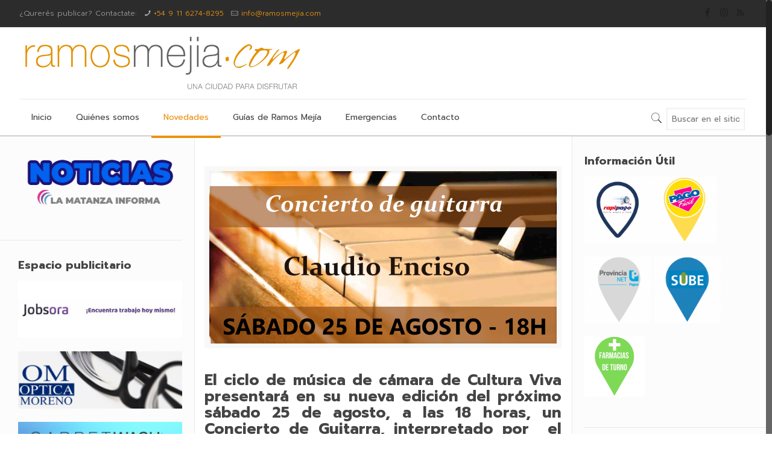

--- FILE ---
content_type: text/html; charset=UTF-8
request_url: https://www.ramosmejia.com/clasica-al-atardecer-presenta-concierto-solista-de-guitarra/
body_size: 19429
content:
<!DOCTYPE html>

<html class="no-js" lang="es" itemscope itemtype="https://schema.org/Article">

<!-- head -->
<head>

<!-- meta -->
<meta charset="UTF-8" />
<meta name="viewport" content="width=device-width, initial-scale=1" />
<meta name="description" content="Ramos Mejía | Una ciudad para disfrutar" />
<script>
  (function(i,s,o,g,r,a,m){i['GoogleAnalyticsObject']=r;i[r]=i[r]||function(){
  (i[r].q=i[r].q||[]).push(arguments)},i[r].l=1*new Date();a=s.createElement(o),
  m=s.getElementsByTagName(o)[0];a.async=1;a.src=g;m.parentNode.insertBefore(a,m)
  })(window,document,'script','https://www.google-analytics.com/analytics.js','ga');

  ga('create', 'UA-98211635-9', 'auto');
  ga('send', 'pageview');

</script>
<link rel="shortcut icon" href="http://www.wordpress.ramosmejia.com/wp-content/uploads/2017/05/favicon.png" />	
<link rel="apple-touch-icon" href="http://www.wordpress.ramosmejia.com/wp-content/uploads/2017/05/logo_ramos_new.png" />
	

<!-- wp_head() -->
<!-- script | dynamic -->
<script id="mfn-dnmc-config-js">
//<![CDATA[
window.mfn = {mobile_init:1240,nicescroll:40,parallax:"translate3d",responsive:1,retina_js:0};
window.mfn_lightbox = {disable:false,disableMobile:false,title:false,};
window.mfn_sliders = {blog:0,clients:0,offer:0,portfolio:0,shop:0,slider:0,testimonials:0};
//]]>
</script>
<meta name='robots' content='index, follow, max-image-preview:large, max-snippet:-1, max-video-preview:-1' />

	<!-- This site is optimized with the Yoast SEO plugin v20.6 - https://yoast.com/wordpress/plugins/seo/ -->
	<title>Ramos Mejia | Una ciudad Para disfrutar</title>
	<meta name="description" content="RamosMejia.Com es un proyecto que tiene como objetivo dar a conocer toda la oferta de productos y servicios que tiene la ciudad de Ramos Mejía. Comercios, Industrias, Espectáculos y Atractivos Turísticos son algunas de las cosas que puede encontrar en este web site." />
	<link rel="canonical" href="https://www.ramosmejia.com/clasica-al-atardecer-presenta-concierto-solista-de-guitarra/" />
	<meta property="og:locale" content="es_ES" />
	<meta property="og:type" content="article" />
	<meta property="og:title" content="Ramos Mejia | Una ciudad Para disfrutar" />
	<meta property="og:description" content="RamosMejia.Com es un proyecto que tiene como objetivo dar a conocer toda la oferta de productos y servicios que tiene la ciudad de Ramos Mejía. Comercios, Industrias, Espectáculos y Atractivos Turísticos son algunas de las cosas que puede encontrar en este web site." />
	<meta property="og:url" content="https://www.ramosmejia.com/clasica-al-atardecer-presenta-concierto-solista-de-guitarra/" />
	<meta property="og:site_name" content="RamosMejia.com" />
	<meta property="article:publisher" content="https://www.facebook.com/RamosMejiacom" />
	<meta property="article:published_time" content="2018-08-22T21:59:53+00:00" />
	<meta property="og:image" content="https://www.ramosmejia.com/wp-content/uploads/2018/08/364-CE.Clásica-al-atardecer.png" />
	<meta property="og:image:width" content="919" />
	<meta property="og:image:height" content="919" />
	<meta property="og:image:type" content="image/png" />
	<meta name="author" content="cesaretamozo" />
	<meta name="twitter:card" content="summary_large_image" />
	<meta name="twitter:creator" content="@ramosmejiacom" />
	<meta name="twitter:site" content="@ramosmejiacom" />
	<meta name="twitter:label1" content="Escrito por" />
	<meta name="twitter:data1" content="cesaretamozo" />
	<meta name="twitter:label2" content="Tiempo de lectura" />
	<meta name="twitter:data2" content="1 minuto" />
	<script type="application/ld+json" class="yoast-schema-graph">{"@context":"https://schema.org","@graph":[{"@type":"WebPage","@id":"https://www.ramosmejia.com/clasica-al-atardecer-presenta-concierto-solista-de-guitarra/","url":"https://www.ramosmejia.com/clasica-al-atardecer-presenta-concierto-solista-de-guitarra/","name":"Ramos Mejia | Una ciudad Para disfrutar","isPartOf":{"@id":"https://www.ramosmejia.com/#website"},"primaryImageOfPage":{"@id":"https://www.ramosmejia.com/clasica-al-atardecer-presenta-concierto-solista-de-guitarra/#primaryimage"},"image":{"@id":"https://www.ramosmejia.com/clasica-al-atardecer-presenta-concierto-solista-de-guitarra/#primaryimage"},"thumbnailUrl":"https://www.ramosmejia.com/wp-content/uploads/2018/08/364-CE.Clásica-al-atardecer.png","datePublished":"2018-08-22T21:59:53+00:00","dateModified":"2018-08-22T21:59:53+00:00","author":{"@id":"https://www.ramosmejia.com/#/schema/person/107464cf2ebdd898c7ff8ebea273692c"},"description":"RamosMejia.Com es un proyecto que tiene como objetivo dar a conocer toda la oferta de productos y servicios que tiene la ciudad de Ramos Mejía. Comercios, Industrias, Espectáculos y Atractivos Turísticos son algunas de las cosas que puede encontrar en este web site.","breadcrumb":{"@id":"https://www.ramosmejia.com/clasica-al-atardecer-presenta-concierto-solista-de-guitarra/#breadcrumb"},"inLanguage":"es","potentialAction":[{"@type":"ReadAction","target":["https://www.ramosmejia.com/clasica-al-atardecer-presenta-concierto-solista-de-guitarra/"]}]},{"@type":"ImageObject","inLanguage":"es","@id":"https://www.ramosmejia.com/clasica-al-atardecer-presenta-concierto-solista-de-guitarra/#primaryimage","url":"https://www.ramosmejia.com/wp-content/uploads/2018/08/364-CE.Clásica-al-atardecer.png","contentUrl":"https://www.ramosmejia.com/wp-content/uploads/2018/08/364-CE.Clásica-al-atardecer.png","width":919,"height":919},{"@type":"BreadcrumbList","@id":"https://www.ramosmejia.com/clasica-al-atardecer-presenta-concierto-solista-de-guitarra/#breadcrumb","itemListElement":[{"@type":"ListItem","position":1,"name":"Portada","item":"https://www.ramosmejia.com/"},{"@type":"ListItem","position":2,"name":"Noticias","item":"https://www.ramosmejia.com/noticias/"},{"@type":"ListItem","position":3,"name":"“Clásica al atardecer” presenta Concierto solista de guitarra"}]},{"@type":"WebSite","@id":"https://www.ramosmejia.com/#website","url":"https://www.ramosmejia.com/","name":"RamosMejia.com","description":"Una Ciudad para Disfrutar","potentialAction":[{"@type":"SearchAction","target":{"@type":"EntryPoint","urlTemplate":"https://www.ramosmejia.com/?s={search_term_string}"},"query-input":"required name=search_term_string"}],"inLanguage":"es"},{"@type":"Person","@id":"https://www.ramosmejia.com/#/schema/person/107464cf2ebdd898c7ff8ebea273692c","name":"cesaretamozo"}]}</script>
	<!-- / Yoast SEO plugin. -->


<link rel='dns-prefetch' href='//cdn.probtn.com' />
<link rel='dns-prefetch' href='//fonts.googleapis.com' />
<link rel="alternate" type="application/rss+xml" title="RamosMejia.com &raquo; Feed" href="https://www.ramosmejia.com/feed/" />
<link rel="alternate" type="application/rss+xml" title="RamosMejia.com &raquo; Feed de los comentarios" href="https://www.ramosmejia.com/comments/feed/" />
<script type="text/javascript">
window._wpemojiSettings = {"baseUrl":"https:\/\/s.w.org\/images\/core\/emoji\/14.0.0\/72x72\/","ext":".png","svgUrl":"https:\/\/s.w.org\/images\/core\/emoji\/14.0.0\/svg\/","svgExt":".svg","source":{"concatemoji":"https:\/\/www.ramosmejia.com\/wp-includes\/js\/wp-emoji-release.min.js?ver=6.2.8"}};
/*! This file is auto-generated */
!function(e,a,t){var n,r,o,i=a.createElement("canvas"),p=i.getContext&&i.getContext("2d");function s(e,t){p.clearRect(0,0,i.width,i.height),p.fillText(e,0,0);e=i.toDataURL();return p.clearRect(0,0,i.width,i.height),p.fillText(t,0,0),e===i.toDataURL()}function c(e){var t=a.createElement("script");t.src=e,t.defer=t.type="text/javascript",a.getElementsByTagName("head")[0].appendChild(t)}for(o=Array("flag","emoji"),t.supports={everything:!0,everythingExceptFlag:!0},r=0;r<o.length;r++)t.supports[o[r]]=function(e){if(p&&p.fillText)switch(p.textBaseline="top",p.font="600 32px Arial",e){case"flag":return s("\ud83c\udff3\ufe0f\u200d\u26a7\ufe0f","\ud83c\udff3\ufe0f\u200b\u26a7\ufe0f")?!1:!s("\ud83c\uddfa\ud83c\uddf3","\ud83c\uddfa\u200b\ud83c\uddf3")&&!s("\ud83c\udff4\udb40\udc67\udb40\udc62\udb40\udc65\udb40\udc6e\udb40\udc67\udb40\udc7f","\ud83c\udff4\u200b\udb40\udc67\u200b\udb40\udc62\u200b\udb40\udc65\u200b\udb40\udc6e\u200b\udb40\udc67\u200b\udb40\udc7f");case"emoji":return!s("\ud83e\udef1\ud83c\udffb\u200d\ud83e\udef2\ud83c\udfff","\ud83e\udef1\ud83c\udffb\u200b\ud83e\udef2\ud83c\udfff")}return!1}(o[r]),t.supports.everything=t.supports.everything&&t.supports[o[r]],"flag"!==o[r]&&(t.supports.everythingExceptFlag=t.supports.everythingExceptFlag&&t.supports[o[r]]);t.supports.everythingExceptFlag=t.supports.everythingExceptFlag&&!t.supports.flag,t.DOMReady=!1,t.readyCallback=function(){t.DOMReady=!0},t.supports.everything||(n=function(){t.readyCallback()},a.addEventListener?(a.addEventListener("DOMContentLoaded",n,!1),e.addEventListener("load",n,!1)):(e.attachEvent("onload",n),a.attachEvent("onreadystatechange",function(){"complete"===a.readyState&&t.readyCallback()})),(e=t.source||{}).concatemoji?c(e.concatemoji):e.wpemoji&&e.twemoji&&(c(e.twemoji),c(e.wpemoji)))}(window,document,window._wpemojiSettings);
</script>
<style type="text/css">
img.wp-smiley,
img.emoji {
	display: inline !important;
	border: none !important;
	box-shadow: none !important;
	height: 1em !important;
	width: 1em !important;
	margin: 0 0.07em !important;
	vertical-align: -0.1em !important;
	background: none !important;
	padding: 0 !important;
}
</style>
	<link rel='stylesheet' id='cnss_font_awesome_css-css' href='https://www.ramosmejia.com/wp-content/plugins/easy-social-icons/css/font-awesome/css/all.min.css?ver=7.0.0' type='text/css' media='all' />
<link rel='stylesheet' id='cnss_font_awesome_v4_shims-css' href='https://www.ramosmejia.com/wp-content/plugins/easy-social-icons/css/font-awesome/css/v4-shims.min.css?ver=7.0.0' type='text/css' media='all' />
<link rel='stylesheet' id='cnss_css-css' href='https://www.ramosmejia.com/wp-content/plugins/easy-social-icons/css/cnss.css?ver=1.0' type='text/css' media='all' />
<link rel='stylesheet' id='cnss_share_css-css' href='https://www.ramosmejia.com/wp-content/plugins/easy-social-icons/css/share.css?ver=1.0' type='text/css' media='all' />
<link rel='stylesheet' id='wp-block-library-css' href='https://www.ramosmejia.com/wp-includes/css/dist/block-library/style.min.css?ver=6.2.8' type='text/css' media='all' />
<link rel='stylesheet' id='classic-theme-styles-css' href='https://www.ramosmejia.com/wp-includes/css/classic-themes.min.css?ver=6.2.8' type='text/css' media='all' />
<style id='global-styles-inline-css' type='text/css'>
body{--wp--preset--color--black: #000000;--wp--preset--color--cyan-bluish-gray: #abb8c3;--wp--preset--color--white: #ffffff;--wp--preset--color--pale-pink: #f78da7;--wp--preset--color--vivid-red: #cf2e2e;--wp--preset--color--luminous-vivid-orange: #ff6900;--wp--preset--color--luminous-vivid-amber: #fcb900;--wp--preset--color--light-green-cyan: #7bdcb5;--wp--preset--color--vivid-green-cyan: #00d084;--wp--preset--color--pale-cyan-blue: #8ed1fc;--wp--preset--color--vivid-cyan-blue: #0693e3;--wp--preset--color--vivid-purple: #9b51e0;--wp--preset--gradient--vivid-cyan-blue-to-vivid-purple: linear-gradient(135deg,rgba(6,147,227,1) 0%,rgb(155,81,224) 100%);--wp--preset--gradient--light-green-cyan-to-vivid-green-cyan: linear-gradient(135deg,rgb(122,220,180) 0%,rgb(0,208,130) 100%);--wp--preset--gradient--luminous-vivid-amber-to-luminous-vivid-orange: linear-gradient(135deg,rgba(252,185,0,1) 0%,rgba(255,105,0,1) 100%);--wp--preset--gradient--luminous-vivid-orange-to-vivid-red: linear-gradient(135deg,rgba(255,105,0,1) 0%,rgb(207,46,46) 100%);--wp--preset--gradient--very-light-gray-to-cyan-bluish-gray: linear-gradient(135deg,rgb(238,238,238) 0%,rgb(169,184,195) 100%);--wp--preset--gradient--cool-to-warm-spectrum: linear-gradient(135deg,rgb(74,234,220) 0%,rgb(151,120,209) 20%,rgb(207,42,186) 40%,rgb(238,44,130) 60%,rgb(251,105,98) 80%,rgb(254,248,76) 100%);--wp--preset--gradient--blush-light-purple: linear-gradient(135deg,rgb(255,206,236) 0%,rgb(152,150,240) 100%);--wp--preset--gradient--blush-bordeaux: linear-gradient(135deg,rgb(254,205,165) 0%,rgb(254,45,45) 50%,rgb(107,0,62) 100%);--wp--preset--gradient--luminous-dusk: linear-gradient(135deg,rgb(255,203,112) 0%,rgb(199,81,192) 50%,rgb(65,88,208) 100%);--wp--preset--gradient--pale-ocean: linear-gradient(135deg,rgb(255,245,203) 0%,rgb(182,227,212) 50%,rgb(51,167,181) 100%);--wp--preset--gradient--electric-grass: linear-gradient(135deg,rgb(202,248,128) 0%,rgb(113,206,126) 100%);--wp--preset--gradient--midnight: linear-gradient(135deg,rgb(2,3,129) 0%,rgb(40,116,252) 100%);--wp--preset--duotone--dark-grayscale: url('#wp-duotone-dark-grayscale');--wp--preset--duotone--grayscale: url('#wp-duotone-grayscale');--wp--preset--duotone--purple-yellow: url('#wp-duotone-purple-yellow');--wp--preset--duotone--blue-red: url('#wp-duotone-blue-red');--wp--preset--duotone--midnight: url('#wp-duotone-midnight');--wp--preset--duotone--magenta-yellow: url('#wp-duotone-magenta-yellow');--wp--preset--duotone--purple-green: url('#wp-duotone-purple-green');--wp--preset--duotone--blue-orange: url('#wp-duotone-blue-orange');--wp--preset--font-size--small: 13px;--wp--preset--font-size--medium: 20px;--wp--preset--font-size--large: 36px;--wp--preset--font-size--x-large: 42px;--wp--preset--spacing--20: 0.44rem;--wp--preset--spacing--30: 0.67rem;--wp--preset--spacing--40: 1rem;--wp--preset--spacing--50: 1.5rem;--wp--preset--spacing--60: 2.25rem;--wp--preset--spacing--70: 3.38rem;--wp--preset--spacing--80: 5.06rem;--wp--preset--shadow--natural: 6px 6px 9px rgba(0, 0, 0, 0.2);--wp--preset--shadow--deep: 12px 12px 50px rgba(0, 0, 0, 0.4);--wp--preset--shadow--sharp: 6px 6px 0px rgba(0, 0, 0, 0.2);--wp--preset--shadow--outlined: 6px 6px 0px -3px rgba(255, 255, 255, 1), 6px 6px rgba(0, 0, 0, 1);--wp--preset--shadow--crisp: 6px 6px 0px rgba(0, 0, 0, 1);}:where(.is-layout-flex){gap: 0.5em;}body .is-layout-flow > .alignleft{float: left;margin-inline-start: 0;margin-inline-end: 2em;}body .is-layout-flow > .alignright{float: right;margin-inline-start: 2em;margin-inline-end: 0;}body .is-layout-flow > .aligncenter{margin-left: auto !important;margin-right: auto !important;}body .is-layout-constrained > .alignleft{float: left;margin-inline-start: 0;margin-inline-end: 2em;}body .is-layout-constrained > .alignright{float: right;margin-inline-start: 2em;margin-inline-end: 0;}body .is-layout-constrained > .aligncenter{margin-left: auto !important;margin-right: auto !important;}body .is-layout-constrained > :where(:not(.alignleft):not(.alignright):not(.alignfull)){max-width: var(--wp--style--global--content-size);margin-left: auto !important;margin-right: auto !important;}body .is-layout-constrained > .alignwide{max-width: var(--wp--style--global--wide-size);}body .is-layout-flex{display: flex;}body .is-layout-flex{flex-wrap: wrap;align-items: center;}body .is-layout-flex > *{margin: 0;}:where(.wp-block-columns.is-layout-flex){gap: 2em;}.has-black-color{color: var(--wp--preset--color--black) !important;}.has-cyan-bluish-gray-color{color: var(--wp--preset--color--cyan-bluish-gray) !important;}.has-white-color{color: var(--wp--preset--color--white) !important;}.has-pale-pink-color{color: var(--wp--preset--color--pale-pink) !important;}.has-vivid-red-color{color: var(--wp--preset--color--vivid-red) !important;}.has-luminous-vivid-orange-color{color: var(--wp--preset--color--luminous-vivid-orange) !important;}.has-luminous-vivid-amber-color{color: var(--wp--preset--color--luminous-vivid-amber) !important;}.has-light-green-cyan-color{color: var(--wp--preset--color--light-green-cyan) !important;}.has-vivid-green-cyan-color{color: var(--wp--preset--color--vivid-green-cyan) !important;}.has-pale-cyan-blue-color{color: var(--wp--preset--color--pale-cyan-blue) !important;}.has-vivid-cyan-blue-color{color: var(--wp--preset--color--vivid-cyan-blue) !important;}.has-vivid-purple-color{color: var(--wp--preset--color--vivid-purple) !important;}.has-black-background-color{background-color: var(--wp--preset--color--black) !important;}.has-cyan-bluish-gray-background-color{background-color: var(--wp--preset--color--cyan-bluish-gray) !important;}.has-white-background-color{background-color: var(--wp--preset--color--white) !important;}.has-pale-pink-background-color{background-color: var(--wp--preset--color--pale-pink) !important;}.has-vivid-red-background-color{background-color: var(--wp--preset--color--vivid-red) !important;}.has-luminous-vivid-orange-background-color{background-color: var(--wp--preset--color--luminous-vivid-orange) !important;}.has-luminous-vivid-amber-background-color{background-color: var(--wp--preset--color--luminous-vivid-amber) !important;}.has-light-green-cyan-background-color{background-color: var(--wp--preset--color--light-green-cyan) !important;}.has-vivid-green-cyan-background-color{background-color: var(--wp--preset--color--vivid-green-cyan) !important;}.has-pale-cyan-blue-background-color{background-color: var(--wp--preset--color--pale-cyan-blue) !important;}.has-vivid-cyan-blue-background-color{background-color: var(--wp--preset--color--vivid-cyan-blue) !important;}.has-vivid-purple-background-color{background-color: var(--wp--preset--color--vivid-purple) !important;}.has-black-border-color{border-color: var(--wp--preset--color--black) !important;}.has-cyan-bluish-gray-border-color{border-color: var(--wp--preset--color--cyan-bluish-gray) !important;}.has-white-border-color{border-color: var(--wp--preset--color--white) !important;}.has-pale-pink-border-color{border-color: var(--wp--preset--color--pale-pink) !important;}.has-vivid-red-border-color{border-color: var(--wp--preset--color--vivid-red) !important;}.has-luminous-vivid-orange-border-color{border-color: var(--wp--preset--color--luminous-vivid-orange) !important;}.has-luminous-vivid-amber-border-color{border-color: var(--wp--preset--color--luminous-vivid-amber) !important;}.has-light-green-cyan-border-color{border-color: var(--wp--preset--color--light-green-cyan) !important;}.has-vivid-green-cyan-border-color{border-color: var(--wp--preset--color--vivid-green-cyan) !important;}.has-pale-cyan-blue-border-color{border-color: var(--wp--preset--color--pale-cyan-blue) !important;}.has-vivid-cyan-blue-border-color{border-color: var(--wp--preset--color--vivid-cyan-blue) !important;}.has-vivid-purple-border-color{border-color: var(--wp--preset--color--vivid-purple) !important;}.has-vivid-cyan-blue-to-vivid-purple-gradient-background{background: var(--wp--preset--gradient--vivid-cyan-blue-to-vivid-purple) !important;}.has-light-green-cyan-to-vivid-green-cyan-gradient-background{background: var(--wp--preset--gradient--light-green-cyan-to-vivid-green-cyan) !important;}.has-luminous-vivid-amber-to-luminous-vivid-orange-gradient-background{background: var(--wp--preset--gradient--luminous-vivid-amber-to-luminous-vivid-orange) !important;}.has-luminous-vivid-orange-to-vivid-red-gradient-background{background: var(--wp--preset--gradient--luminous-vivid-orange-to-vivid-red) !important;}.has-very-light-gray-to-cyan-bluish-gray-gradient-background{background: var(--wp--preset--gradient--very-light-gray-to-cyan-bluish-gray) !important;}.has-cool-to-warm-spectrum-gradient-background{background: var(--wp--preset--gradient--cool-to-warm-spectrum) !important;}.has-blush-light-purple-gradient-background{background: var(--wp--preset--gradient--blush-light-purple) !important;}.has-blush-bordeaux-gradient-background{background: var(--wp--preset--gradient--blush-bordeaux) !important;}.has-luminous-dusk-gradient-background{background: var(--wp--preset--gradient--luminous-dusk) !important;}.has-pale-ocean-gradient-background{background: var(--wp--preset--gradient--pale-ocean) !important;}.has-electric-grass-gradient-background{background: var(--wp--preset--gradient--electric-grass) !important;}.has-midnight-gradient-background{background: var(--wp--preset--gradient--midnight) !important;}.has-small-font-size{font-size: var(--wp--preset--font-size--small) !important;}.has-medium-font-size{font-size: var(--wp--preset--font-size--medium) !important;}.has-large-font-size{font-size: var(--wp--preset--font-size--large) !important;}.has-x-large-font-size{font-size: var(--wp--preset--font-size--x-large) !important;}
.wp-block-navigation a:where(:not(.wp-element-button)){color: inherit;}
:where(.wp-block-columns.is-layout-flex){gap: 2em;}
.wp-block-pullquote{font-size: 1.5em;line-height: 1.6;}
</style>
<link rel='stylesheet' id='probtn-style-css' href='//cdn.probtn.com/style.css?ver=6.2.8' type='text/css' media='all' />
<link rel='stylesheet' id='rs-plugin-settings-css' href='https://www.ramosmejia.com/wp-content/plugins/revslider/public/assets/css/settings.css?ver=5.4.3.1' type='text/css' media='all' />
<style id='rs-plugin-settings-inline-css' type='text/css'>
#rs-demo-id {}
</style>
<link rel='stylesheet' id='mfn-base-css' href='https://www.ramosmejia.com/wp-content/themes/betheme/css/base.css?ver=17.8.5' type='text/css' media='all' />
<link rel='stylesheet' id='mfn-layout-css' href='https://www.ramosmejia.com/wp-content/themes/betheme/css/layout.css?ver=17.8.5' type='text/css' media='all' />
<link rel='stylesheet' id='mfn-shortcodes-css' href='https://www.ramosmejia.com/wp-content/themes/betheme/css/shortcodes.css?ver=17.8.5' type='text/css' media='all' />
<link rel='stylesheet' id='mfn-animations-css' href='https://www.ramosmejia.com/wp-content/themes/betheme/assets/animations/animations.min.css?ver=17.8.5' type='text/css' media='all' />
<link rel='stylesheet' id='mfn-jquery-ui-css' href='https://www.ramosmejia.com/wp-content/themes/betheme/assets/ui/jquery.ui.all.css?ver=17.8.5' type='text/css' media='all' />
<link rel='stylesheet' id='mfn-jplayer-css' href='https://www.ramosmejia.com/wp-content/themes/betheme/assets/jplayer/css/jplayer.blue.monday.css?ver=17.8.5' type='text/css' media='all' />
<link rel='stylesheet' id='mfn-responsive-css' href='https://www.ramosmejia.com/wp-content/themes/betheme/css/responsive.css?ver=17.8.5' type='text/css' media='all' />
<link rel='stylesheet' id='Prompt-css' href='https://fonts.googleapis.com/css?family=Prompt%3A1%2C300%2C400%2C400italic%2C700%2C700italic&#038;ver=6.2.8' type='text/css' media='all' />
<link rel='stylesheet' id='style-css' href='https://www.ramosmejia.com/wp-content/themes/betheme-child/style.css?ver=17.8.5' type='text/css' media='all' />
<script type='text/javascript' src='https://www.ramosmejia.com/wp-includes/js/jquery/jquery.min.js?ver=3.6.4' id='jquery-core-js'></script>
<script type='text/javascript' src='https://www.ramosmejia.com/wp-includes/js/jquery/jquery-migrate.min.js?ver=3.4.0' id='jquery-migrate-js'></script>
<script type='text/javascript' src='https://www.ramosmejia.com/wp-content/plugins/easy-social-icons/js/cnss.js?ver=1.0' id='cnss_js-js'></script>
<script type='text/javascript' src='https://www.ramosmejia.com/wp-content/plugins/easy-social-icons/js/share.js?ver=1.0' id='cnss_share_js-js'></script>
<script type='text/javascript' src='//cdn.probtn.com/libs/jquery.pep.min.js?ver=6.2.8' id='jquerypep-script-js'></script>
<script type='text/javascript' src='//cdn.probtn.com/probtn.js?ver=6.2.8' id='probtn-script-js'></script>
<script type='text/javascript' src='https://www.ramosmejia.com/wp-content/plugins/profit-button/start_probtn.php?mainStyleCss=%2Fcdn.probtn.com%2Fstyle.css&#038;jqueryPepPath=%2Fcdn.probtn.com%2Flibs%2Fjquery.pep.min.js&#038;state=off&#038;source=local+settings&#038;probtn_contenturl=http%3A%2F%2Fwww.wordpress.ramosmejia.com%2Fsugerir-edicion%2F&#038;probtn_hinttext=Editar&#038;probtn_size_width=50&#038;probtn_size_height=50&#038;probtn_image=http%3A%2F%2Fwww.ramosmejia.com%2Fwp-content%2Fuploads%2F2017%2F08%2Falgo-mal-2.png&#038;probtn_custom_image=http%3A%2F%2Fwww.ramosmejia.com%2Fwp-content%2Fuploads%2F2017%2F08%2Falgo-mal-2.png&#038;ver=6.2.8' id='probtn-start-script-js'></script>
<script type='text/javascript' src='https://www.ramosmejia.com/wp-content/plugins/revslider/public/assets/js/jquery.themepunch.tools.min.js?ver=5.4.3.1' id='tp-tools-js'></script>
<script type='text/javascript' src='https://www.ramosmejia.com/wp-content/plugins/revslider/public/assets/js/jquery.themepunch.revolution.min.js?ver=5.4.3.1' id='revmin-js'></script>
<link rel="https://api.w.org/" href="https://www.ramosmejia.com/wp-json/" /><link rel="alternate" type="application/json" href="https://www.ramosmejia.com/wp-json/wp/v2/posts/2128" /><link rel="EditURI" type="application/rsd+xml" title="RSD" href="https://www.ramosmejia.com/xmlrpc.php?rsd" />
<link rel="wlwmanifest" type="application/wlwmanifest+xml" href="https://www.ramosmejia.com/wp-includes/wlwmanifest.xml" />
<meta name="generator" content="WordPress 6.2.8" />
<link rel='shortlink' href='https://www.ramosmejia.com/?p=2128' />
<link rel="alternate" type="application/json+oembed" href="https://www.ramosmejia.com/wp-json/oembed/1.0/embed?url=https%3A%2F%2Fwww.ramosmejia.com%2Fclasica-al-atardecer-presenta-concierto-solista-de-guitarra%2F" />
<link rel="alternate" type="text/xml+oembed" href="https://www.ramosmejia.com/wp-json/oembed/1.0/embed?url=https%3A%2F%2Fwww.ramosmejia.com%2Fclasica-al-atardecer-presenta-concierto-solista-de-guitarra%2F&#038;format=xml" />
<style type="text/css">
		ul.cnss-social-icon li.cn-fa-icon a:hover{color:#ffffff!important;}
		</style>
		<!-- GA Google Analytics @ https://m0n.co/ga -->
		<script>
			(function(i,s,o,g,r,a,m){i['GoogleAnalyticsObject']=r;i[r]=i[r]||function(){
			(i[r].q=i[r].q||[]).push(arguments)},i[r].l=1*new Date();a=s.createElement(o),
			m=s.getElementsByTagName(o)[0];a.async=1;a.src=g;m.parentNode.insertBefore(a,m)
			})(window,document,'script','https://www.google-analytics.com/analytics.js','ga');
			ga('create', 'UA-128574608-2', 'auto');
			ga('send', 'pageview');
		</script>

	<!-- style | dynamic -->
<style id="mfn-dnmc-style-css">
@media only screen and (min-width: 1240px) {body:not(.header-simple) #Top_bar #menu{display:block!important}.tr-menu #Top_bar #menu{background:none!important}#Top_bar .menu > li > ul.mfn-megamenu{width:984px}#Top_bar .menu > li > ul.mfn-megamenu > li{float:left}#Top_bar .menu > li > ul.mfn-megamenu > li.mfn-megamenu-cols-1{width:100%}#Top_bar .menu > li > ul.mfn-megamenu > li.mfn-megamenu-cols-2{width:50%}#Top_bar .menu > li > ul.mfn-megamenu > li.mfn-megamenu-cols-3{width:33.33%}#Top_bar .menu > li > ul.mfn-megamenu > li.mfn-megamenu-cols-4{width:25%}#Top_bar .menu > li > ul.mfn-megamenu > li.mfn-megamenu-cols-5{width:20%}#Top_bar .menu > li > ul.mfn-megamenu > li.mfn-megamenu-cols-6{width:16.66%}#Top_bar .menu > li > ul.mfn-megamenu > li > ul{display:block!important;position:inherit;left:auto;top:auto;border-width:0 1px 0 0}#Top_bar .menu > li > ul.mfn-megamenu > li:last-child > ul{border:0}#Top_bar .menu > li > ul.mfn-megamenu > li > ul li{width:auto}#Top_bar .menu > li > ul.mfn-megamenu a.mfn-megamenu-title{text-transform:uppercase;font-weight:400;background:none}#Top_bar .menu > li > ul.mfn-megamenu a .menu-arrow{display:none}.menuo-right #Top_bar .menu > li > ul.mfn-megamenu{left:auto;right:0}.menuo-right #Top_bar .menu > li > ul.mfn-megamenu-bg{box-sizing:border-box}#Top_bar .menu > li > ul.mfn-megamenu-bg{padding:20px 166px 20px 20px;background-repeat:no-repeat;background-position:right bottom}.rtl #Top_bar .menu > li > ul.mfn-megamenu-bg{padding-left:166px;padding-right:20px;background-position:left bottom}#Top_bar .menu > li > ul.mfn-megamenu-bg > li{background:none}#Top_bar .menu > li > ul.mfn-megamenu-bg > li a{border:none}#Top_bar .menu > li > ul.mfn-megamenu-bg > li > ul{background:none!important;-webkit-box-shadow:0 0 0 0;-moz-box-shadow:0 0 0 0;box-shadow:0 0 0 0}.mm-vertical #Top_bar .container{position:relative;}.mm-vertical #Top_bar .top_bar_left{position:static;}.mm-vertical #Top_bar .menu > li ul{box-shadow:0 0 0 0 transparent!important;background-image:none;}.mm-vertical #Top_bar .menu > li > ul.mfn-megamenu{width:98%!important;margin:0 1%;padding:20px 0;}.mm-vertical.header-plain #Top_bar .menu > li > ul.mfn-megamenu{width:100%!important;margin:0;}.mm-vertical #Top_bar .menu > li > ul.mfn-megamenu > li{display:table-cell;float:none!important;width:10%;padding:0 15px;border-right:1px solid rgba(0, 0, 0, 0.05);}.mm-vertical #Top_bar .menu > li > ul.mfn-megamenu > li:last-child{border-right-width:0}.mm-vertical #Top_bar .menu > li > ul.mfn-megamenu > li.hide-border{border-right-width:0}.mm-vertical #Top_bar .menu > li > ul.mfn-megamenu > li a{border-bottom-width:0;padding:9px 15px;line-height:120%;}.mm-vertical #Top_bar .menu > li > ul.mfn-megamenu a.mfn-megamenu-title{font-weight:700;}.rtl .mm-vertical #Top_bar .menu > li > ul.mfn-megamenu > li:first-child{border-right-width:0}.rtl .mm-vertical #Top_bar .menu > li > ul.mfn-megamenu > li:last-child{border-right-width:1px}#Header_creative #Top_bar .menu > li > ul.mfn-megamenu{width:980px!important;margin:0;}.header-plain:not(.menuo-right) #Header .top_bar_left{width:auto!important}.header-stack.header-center #Top_bar #menu{display:inline-block!important}.header-simple #Top_bar #menu{display:none;height:auto;width:300px;bottom:auto;top:100%;right:1px;position:absolute;margin:0}.header-simple #Header a.responsive-menu-toggle{display:block;right:10px}.header-simple #Top_bar #menu > ul{width:100%;float:left}.header-simple #Top_bar #menu ul li{width:100%;padding-bottom:0;border-right:0;position:relative}.header-simple #Top_bar #menu ul li a{padding:0 20px;margin:0;display:block;height:auto;line-height:normal;border:none}.header-simple #Top_bar #menu ul li a:after{display:none}.header-simple #Top_bar #menu ul li a span{border:none;line-height:44px;display:inline;padding:0}.header-simple #Top_bar #menu ul li.submenu .menu-toggle{display:block;position:absolute;right:0;top:0;width:44px;height:44px;line-height:44px;font-size:30px;font-weight:300;text-align:center;cursor:pointer;color:#444;opacity:0.33;}.header-simple #Top_bar #menu ul li.submenu .menu-toggle:after{content:"+"}.header-simple #Top_bar #menu ul li.hover > .menu-toggle:after{content:"-"}.header-simple #Top_bar #menu ul li.hover a{border-bottom:0}.header-simple #Top_bar #menu ul.mfn-megamenu li .menu-toggle{display:none}.header-simple #Top_bar #menu ul li ul{position:relative!important;left:0!important;top:0;padding:0;margin:0!important;width:auto!important;background-image:none}.header-simple #Top_bar #menu ul li ul li{width:100%!important;display:block;padding:0;}.header-simple #Top_bar #menu ul li ul li a{padding:0 20px 0 30px}.header-simple #Top_bar #menu ul li ul li a .menu-arrow{display:none}.header-simple #Top_bar #menu ul li ul li a span{padding:0}.header-simple #Top_bar #menu ul li ul li a span:after{display:none!important}.header-simple #Top_bar .menu > li > ul.mfn-megamenu a.mfn-megamenu-title{text-transform:uppercase;font-weight:400}.header-simple #Top_bar .menu > li > ul.mfn-megamenu > li > ul{display:block!important;position:inherit;left:auto;top:auto}.header-simple #Top_bar #menu ul li ul li ul{border-left:0!important;padding:0;top:0}.header-simple #Top_bar #menu ul li ul li ul li a{padding:0 20px 0 40px}.rtl.header-simple #Top_bar #menu{left:1px;right:auto}.rtl.header-simple #Top_bar a.responsive-menu-toggle{left:10px;right:auto}.rtl.header-simple #Top_bar #menu ul li.submenu .menu-toggle{left:0;right:auto}.rtl.header-simple #Top_bar #menu ul li ul{left:auto!important;right:0!important}.rtl.header-simple #Top_bar #menu ul li ul li a{padding:0 30px 0 20px}.rtl.header-simple #Top_bar #menu ul li ul li ul li a{padding:0 40px 0 20px}.menu-highlight #Top_bar .menu > li{margin:0 2px}.menu-highlight:not(.header-creative) #Top_bar .menu > li > a{margin:20px 0;padding:0;-webkit-border-radius:5px;border-radius:5px}.menu-highlight #Top_bar .menu > li > a:after{display:none}.menu-highlight #Top_bar .menu > li > a span:not(.description){line-height:50px}.menu-highlight #Top_bar .menu > li > a span.description{display:none}.menu-highlight.header-stack #Top_bar .menu > li > a{margin:10px 0!important}.menu-highlight.header-stack #Top_bar .menu > li > a span:not(.description){line-height:40px}.menu-highlight.header-transparent #Top_bar .menu > li > a{margin:5px 0}.menu-highlight.header-simple #Top_bar #menu ul li,.menu-highlight.header-creative #Top_bar #menu ul li{margin:0}.menu-highlight.header-simple #Top_bar #menu ul li > a,.menu-highlight.header-creative #Top_bar #menu ul li > a{-webkit-border-radius:0;border-radius:0}.menu-highlight:not(.header-fixed):not(.header-simple) #Top_bar.is-sticky .menu > li > a{margin:10px 0!important;padding:5px 0!important}.menu-highlight:not(.header-fixed):not(.header-simple) #Top_bar.is-sticky .menu > li > a span{line-height:30px!important}.header-modern.menu-highlight.menuo-right .menu_wrapper{margin-right:20px}.menu-line-below #Top_bar .menu > li > a:after{top:auto;bottom:-4px}.menu-line-below #Top_bar.is-sticky .menu > li > a:after{top:auto;bottom:-4px}.menu-line-below-80 #Top_bar:not(.is-sticky) .menu > li > a:after{height:4px;left:10%;top:50%;margin-top:20px;width:80%}.menu-line-below-80-1 #Top_bar:not(.is-sticky) .menu > li > a:after{height:1px;left:10%;top:50%;margin-top:20px;width:80%}.menu-link-color #Top_bar .menu > li > a:after{display:none!important}.menu-arrow-top #Top_bar .menu > li > a:after{background:none repeat scroll 0 0 rgba(0,0,0,0)!important;border-color:#ccc transparent transparent;border-style:solid;border-width:7px 7px 0;display:block;height:0;left:50%;margin-left:-7px;top:0!important;width:0}.menu-arrow-top.header-transparent #Top_bar .menu > li > a:after,.menu-arrow-top.header-plain #Top_bar .menu > li > a:after{display:none}.menu-arrow-top #Top_bar.is-sticky .menu > li > a:after{top:0!important}.menu-arrow-bottom #Top_bar .menu > li > a:after{background:none!important;border-color:transparent transparent #ccc;border-style:solid;border-width:0 7px 7px;display:block;height:0;left:50%;margin-left:-7px;top:auto;bottom:0;width:0}.menu-arrow-bottom.header-transparent #Top_bar .menu > li > a:after,.menu-arrow-bottom.header-plain #Top_bar .menu > li > a:after{display:none}.menu-arrow-bottom #Top_bar.is-sticky .menu > li > a:after{top:auto;bottom:0}.menuo-no-borders #Top_bar .menu > li > a span:not(.description){border-right-width:0}.menuo-no-borders #Header_creative #Top_bar .menu > li > a span{border-bottom-width:0}.menuo-right #Top_bar .menu_wrapper{float:right}.menuo-right.header-stack:not(.header-center) #Top_bar .menu_wrapper{margin-right:150px}body.header-creative{padding-left:50px}body.header-creative.header-open{padding-left:250px}body.error404,body.under-construction,body.template-blank{padding-left:0!important}.header-creative.footer-fixed #Footer,.header-creative.footer-sliding #Footer,.header-creative.footer-stick #Footer.is-sticky{box-sizing:border-box;padding-left:50px;}.header-open.footer-fixed #Footer,.header-open.footer-sliding #Footer,.header-creative.footer-stick #Footer.is-sticky{padding-left:250px;}.header-rtl.header-creative.footer-fixed #Footer,.header-rtl.header-creative.footer-sliding #Footer,.header-rtl.header-creative.footer-stick #Footer.is-sticky{padding-left:0;padding-right:50px;}.header-rtl.header-open.footer-fixed #Footer,.header-rtl.header-open.footer-sliding #Footer,.header-rtl.header-creative.footer-stick #Footer.is-sticky{padding-right:250px;}#Header_creative{background:#fff;position:fixed;width:250px;height:100%;left:-200px;top:0;z-index:9002;-webkit-box-shadow:2px 0 4px 2px rgba(0,0,0,.15);box-shadow:2px 0 4px 2px rgba(0,0,0,.15)}#Header_creative .container{width:100%}#Header_creative .creative-wrapper{opacity:0;margin-right:50px}#Header_creative a.creative-menu-toggle{display:block;width:34px;height:34px;line-height:34px;font-size:22px;text-align:center;position:absolute;top:10px;right:8px;border-radius:3px}.admin-bar #Header_creative a.creative-menu-toggle{top:42px}#Header_creative #Top_bar{position:static;width:100%}#Header_creative #Top_bar .top_bar_left{width:100%!important;float:none}#Header_creative #Top_bar .top_bar_right{width:100%!important;float:none;height:auto;margin-bottom:35px;text-align:center;padding:0 20px;top:0;-webkit-box-sizing:border-box;-moz-box-sizing:border-box;box-sizing:border-box}#Header_creative #Top_bar .top_bar_right:before{display:none}#Header_creative #Top_bar .top_bar_right_wrapper{top:0}#Header_creative #Top_bar .logo{float:none;text-align:center;margin:15px 0}#Header_creative #Top_bar .menu_wrapper{float:none;margin:0 0 30px}#Header_creative #Top_bar .menu > li{width:100%;float:none;position:relative}#Header_creative #Top_bar .menu > li > a{padding:0;text-align:center}#Header_creative #Top_bar .menu > li > a:after{display:none}#Header_creative #Top_bar .menu > li > a span{border-right:0;border-bottom-width:1px;line-height:38px}#Header_creative #Top_bar .menu li ul{left:100%;right:auto;top:0;box-shadow:2px 2px 2px 0 rgba(0,0,0,0.03);-webkit-box-shadow:2px 2px 2px 0 rgba(0,0,0,0.03)}#Header_creative #Top_bar .menu > li > ul.mfn-megamenu{width:700px!important;}#Header_creative #Top_bar .menu > li > ul.mfn-megamenu > li > ul{left:0}#Header_creative #Top_bar .menu li ul li a{padding-top:9px;padding-bottom:8px}#Header_creative #Top_bar .menu li ul li ul{top:0!important}#Header_creative #Top_bar .menu > li > a span.description{display:block;font-size:13px;line-height:28px!important;clear:both}#Header_creative #Top_bar .search_wrapper{left:100%;top:auto;bottom:0}#Header_creative #Top_bar a#header_cart{display:inline-block;float:none;top:3px}#Header_creative #Top_bar a#search_button{display:inline-block;float:none;top:3px}#Header_creative #Top_bar .wpml-languages{display:inline-block;float:none;top:0}#Header_creative #Top_bar .wpml-languages.enabled:hover a.active{padding-bottom:9px}#Header_creative #Top_bar a.button.action_button{display:inline-block;float:none;top:16px;margin:0}#Header_creative #Top_bar .banner_wrapper{display:block;text-align:center}#Header_creative #Top_bar .banner_wrapper img{max-width:100%;height:auto;display:inline-block}#Header_creative #Action_bar{position:absolute;bottom:0;top:auto;clear:both;padding:0 20px;-webkit-box-sizing:border-box;-moz-box-sizing:border-box;box-sizing:border-box}#Header_creative #Action_bar .social{float:none;text-align:center;padding:5px 0 15px}#Header_creative #Action_bar .social li{margin-bottom:2px}#Header_creative .social li a{color:rgba(0,0,0,.5)}#Header_creative .social li a:hover{color:#000}#Header_creative .creative-social{position:absolute;bottom:10px;right:0;width:50px}#Header_creative .creative-social li{display:block;float:none;width:100%;text-align:center;margin-bottom:5px}.header-creative .fixed-nav.fixed-nav-prev{margin-left:50px}.header-creative.header-open .fixed-nav.fixed-nav-prev{margin-left:250px}.menuo-last #Header_creative #Top_bar .menu li.last ul{top:auto;bottom:0}.header-open #Header_creative{left:0}.header-open #Header_creative .creative-wrapper{opacity:1;margin:0!important;}.header-open #Header_creative .creative-menu-toggle,.header-open #Header_creative .creative-social{display:none}body.header-rtl.header-creative{padding-left:0;padding-right:50px}.header-rtl #Header_creative{left:auto;right:-200px}.header-rtl.nice-scroll #Header_creative{margin-right:10px}.header-rtl #Header_creative .creative-wrapper{margin-left:50px;margin-right:0}.header-rtl #Header_creative a.creative-menu-toggle{left:8px;right:auto}.header-rtl #Header_creative .creative-social{left:0;right:auto}.header-rtl #Footer #back_to_top.sticky{right:125px}.header-rtl #popup_contact{right:70px}.header-rtl #Header_creative #Top_bar .menu li ul{left:auto;right:100%}.header-rtl #Header_creative #Top_bar .search_wrapper{left:auto;right:100%;}.header-rtl .fixed-nav.fixed-nav-prev{margin-left:0!important}.header-rtl .fixed-nav.fixed-nav-next{margin-right:50px}body.header-rtl.header-creative.header-open{padding-left:0;padding-right:250px!important}.header-rtl.header-open #Header_creative{left:auto;right:0}.header-rtl.header-open #Footer #back_to_top.sticky{right:325px}.header-rtl.header-open #popup_contact{right:270px}.header-rtl.header-open .fixed-nav.fixed-nav-next{margin-right:250px}#Header_creative.active{left:-1px;}.header-rtl #Header_creative.active{left:auto;right:-1px;}#Header_creative.active .creative-wrapper{opacity:1;margin:0}.header-creative .vc_row[data-vc-full-width]{padding-left:50px}.header-creative.header-open .vc_row[data-vc-full-width]{padding-left:250px}.header-open .vc_parallax .vc_parallax-inner { left:auto; width: calc(100% - 250px); }.header-open.header-rtl .vc_parallax .vc_parallax-inner { left:0; right:auto; }#Header_creative.scroll{height:100%;overflow-y:auto}#Header_creative.scroll:not(.dropdown) .menu li ul{display:none!important}#Header_creative.scroll #Action_bar{position:static}#Header_creative.dropdown{outline:none}#Header_creative.dropdown #Top_bar .menu_wrapper{float:left}#Header_creative.dropdown #Top_bar #menu ul li{position:relative;float:left}#Header_creative.dropdown #Top_bar #menu ul li a:after{display:none}#Header_creative.dropdown #Top_bar #menu ul li a span{line-height:38px;padding:0}#Header_creative.dropdown #Top_bar #menu ul li.submenu .menu-toggle{display:block;position:absolute;right:0;top:0;width:38px;height:38px;line-height:38px;font-size:26px;font-weight:300;text-align:center;cursor:pointer;color:#444;opacity:0.33;}#Header_creative.dropdown #Top_bar #menu ul li.submenu .menu-toggle:after{content:"+"}#Header_creative.dropdown #Top_bar #menu ul li.hover > .menu-toggle:after{content:"-"}#Header_creative.dropdown #Top_bar #menu ul li.hover a{border-bottom:0}#Header_creative.dropdown #Top_bar #menu ul.mfn-megamenu li .menu-toggle{display:none}#Header_creative.dropdown #Top_bar #menu ul li ul{position:relative!important;left:0!important;top:0;padding:0;margin-left:0!important;width:auto!important;background-image:none}#Header_creative.dropdown #Top_bar #menu ul li ul li{width:100%!important}#Header_creative.dropdown #Top_bar #menu ul li ul li a{padding:0 10px;text-align:center}#Header_creative.dropdown #Top_bar #menu ul li ul li a .menu-arrow{display:none}#Header_creative.dropdown #Top_bar #menu ul li ul li a span{padding:0}#Header_creative.dropdown #Top_bar #menu ul li ul li a span:after{display:none!important}#Header_creative.dropdown #Top_bar .menu > li > ul.mfn-megamenu a.mfn-megamenu-title{text-transform:uppercase;font-weight:400}#Header_creative.dropdown #Top_bar .menu > li > ul.mfn-megamenu > li > ul{display:block!important;position:inherit;left:auto;top:auto}#Header_creative.dropdown #Top_bar #menu ul li ul li ul{border-left:0!important;padding:0;top:0}#Header_creative{transition: left .5s ease-in-out, right .5s ease-in-out;}#Header_creative .creative-wrapper{transition: opacity .5s ease-in-out, margin 0s ease-in-out .5s;}#Header_creative.active .creative-wrapper{transition: opacity .5s ease-in-out, margin 0s ease-in-out;}}@media only screen and (min-width: 1240px) {#Top_bar.is-sticky{position:fixed!important;width:100%;left:0;top:-60px;height:60px;z-index:701;background:#fff;opacity:.97;filter:alpha(opacity = 97);-webkit-box-shadow:0 2px 5px 0 rgba(0,0,0,0.1);-moz-box-shadow:0 2px 5px 0 rgba(0,0,0,0.1);box-shadow:0 2px 5px 0 rgba(0,0,0,0.1)}.layout-boxed.header-boxed #Top_bar.is-sticky{max-width:1240px;left:50%;-webkit-transform:translateX(-50%);transform:translateX(-50%)}.layout-boxed.header-boxed.nice-scroll #Top_bar.is-sticky{margin-left:-5px}#Top_bar.is-sticky .top_bar_left,#Top_bar.is-sticky .top_bar_right,#Top_bar.is-sticky .top_bar_right:before{background:none}#Top_bar.is-sticky .top_bar_right{top:-4px;height:auto;}#Top_bar.is-sticky .top_bar_right_wrapper{top:15px}.header-plain #Top_bar.is-sticky .top_bar_right_wrapper{top:0}#Top_bar.is-sticky .logo{width:auto;margin:0 30px 0 20px;padding:0}#Top_bar.is-sticky #logo{padding:5px 0!important;height:50px!important;line-height:50px!important}.logo-no-sticky-padding #Top_bar.is-sticky #logo{height:60px!important;line-height:60px!important}#Top_bar.is-sticky #logo img.logo-main{display:none}#Top_bar.is-sticky #logo img.logo-sticky{display:inline;max-height:35px;}#Top_bar.is-sticky .menu_wrapper{clear:none}#Top_bar.is-sticky .menu_wrapper .menu > li > a{padding:15px 0}#Top_bar.is-sticky .menu > li > a,#Top_bar.is-sticky .menu > li > a span{line-height:30px}#Top_bar.is-sticky .menu > li > a:after{top:auto;bottom:-4px}#Top_bar.is-sticky .menu > li > a span.description{display:none}#Top_bar.is-sticky .secondary_menu_wrapper,#Top_bar.is-sticky .banner_wrapper{display:none}.header-overlay #Top_bar.is-sticky{display:none}.sticky-dark #Top_bar.is-sticky{background:rgba(0,0,0,.8)}.sticky-dark #Top_bar.is-sticky #menu{background:rgba(0,0,0,.8)}.sticky-dark #Top_bar.is-sticky .menu > li > a{color:#fff}.sticky-dark #Top_bar.is-sticky .top_bar_right a{color:rgba(255,255,255,.5)}.sticky-dark #Top_bar.is-sticky .wpml-languages a.active,.sticky-dark #Top_bar.is-sticky .wpml-languages ul.wpml-lang-dropdown{background:rgba(0,0,0,0.3);border-color:rgba(0,0,0,0.1)}}@media only screen and (min-width: 768px) and (max-width: 1240px){.header_placeholder{height:0!important}}@media only screen and (max-width: 1239px){#Top_bar #menu{display:none;height:auto;width:300px;bottom:auto;top:100%;right:1px;position:absolute;margin:0}#Top_bar a.responsive-menu-toggle{display:block}#Top_bar #menu > ul{width:100%;float:left}#Top_bar #menu ul li{width:100%;padding-bottom:0;border-right:0;position:relative}#Top_bar #menu ul li a{padding:0 25px;margin:0;display:block;height:auto;line-height:normal;border:none}#Top_bar #menu ul li a:after{display:none}#Top_bar #menu ul li a span{border:none;line-height:44px;display:inline;padding:0}#Top_bar #menu ul li a span.description{margin:0 0 0 5px}#Top_bar #menu ul li.submenu .menu-toggle{display:block;position:absolute;right:15px;top:0;width:44px;height:44px;line-height:44px;font-size:30px;font-weight:300;text-align:center;cursor:pointer;color:#444;opacity:0.33;}#Top_bar #menu ul li.submenu .menu-toggle:after{content:"+"}#Top_bar #menu ul li.hover > .menu-toggle:after{content:"-"}#Top_bar #menu ul li.hover a{border-bottom:0}#Top_bar #menu ul li a span:after{display:none!important}#Top_bar #menu ul.mfn-megamenu li .menu-toggle{display:none}#Top_bar #menu ul li ul{position:relative!important;left:0!important;top:0;padding:0;margin-left:0!important;width:auto!important;background-image:none!important;box-shadow:0 0 0 0 transparent!important;-webkit-box-shadow:0 0 0 0 transparent!important}#Top_bar #menu ul li ul li{width:100%!important}#Top_bar #menu ul li ul li a{padding:0 20px 0 35px}#Top_bar #menu ul li ul li a .menu-arrow{display:none}#Top_bar #menu ul li ul li a span{padding:0}#Top_bar #menu ul li ul li a span:after{display:none!important}#Top_bar .menu > li > ul.mfn-megamenu a.mfn-megamenu-title{text-transform:uppercase;font-weight:400}#Top_bar .menu > li > ul.mfn-megamenu > li > ul{display:block!important;position:inherit;left:auto;top:auto}#Top_bar #menu ul li ul li ul{border-left:0!important;padding:0;top:0}#Top_bar #menu ul li ul li ul li a{padding:0 20px 0 45px}.rtl #Top_bar #menu{left:1px;right:auto}.rtl #Top_bar a.responsive-menu-toggle{left:20px;right:auto}.rtl #Top_bar #menu ul li.submenu .menu-toggle{left:15px;right:auto;border-left:none;border-right:1px solid #eee}.rtl #Top_bar #menu ul li ul{left:auto!important;right:0!important}.rtl #Top_bar #menu ul li ul li a{padding:0 30px 0 20px}.rtl #Top_bar #menu ul li ul li ul li a{padding:0 40px 0 20px}.header-stack .menu_wrapper a.responsive-menu-toggle{position:static!important;margin:11px 0!important}.header-stack .menu_wrapper #menu{left:0;right:auto}.rtl.header-stack #Top_bar #menu{left:auto;right:0}.admin-bar #Header_creative{top:32px}.header-creative.layout-boxed{padding-top:85px}.header-creative.layout-full-width #Wrapper{padding-top:60px}#Header_creative{position:fixed;width:100%;left:0!important;top:0;z-index:1001}#Header_creative .creative-wrapper{display:block!important;opacity:1!important}#Header_creative .creative-menu-toggle,#Header_creative .creative-social{display:none!important;opacity:1!important;filter:alpha(opacity=100)!important}#Header_creative #Top_bar{position:static;width:100%}#Header_creative #Top_bar #logo{height:50px;line-height:50px;padding:5px 0}#Header_creative #Top_bar #logo img.logo-sticky{max-height:40px!important}#Header_creative #logo img.logo-main{display:none}#Header_creative #logo img.logo-sticky{display:inline-block}.logo-no-sticky-padding #Header_creative #Top_bar #logo{height:60px;line-height:60px;padding:0}.logo-no-sticky-padding #Header_creative #Top_bar #logo img.logo-sticky{max-height:60px!important}#Header_creative #Top_bar #header_cart{top:21px}#Header_creative #Top_bar #search_button{top:20px}#Header_creative #Top_bar .wpml-languages{top:11px}#Header_creative #Top_bar .action_button{top:9px}#Header_creative #Top_bar .top_bar_right{height:60px;top:0}#Header_creative #Top_bar .top_bar_right:before{display:none}#Header_creative #Top_bar .top_bar_right_wrapper{top:0}#Header_creative #Action_bar{display:none}#Header_creative.scroll{overflow:visible!important}}#Header_wrapper, #Intro {background-color: #000119;}#Subheader {background-color: rgba(247, 247, 247, 0);}.header-classic #Action_bar, .header-stack #Action_bar {background-color: #2C2C2C;}#Sliding-top {background-color: #545454;}#Sliding-top a.sliding-top-control {border-right-color: #545454;}#Sliding-top.st-center a.sliding-top-control,#Sliding-top.st-left a.sliding-top-control {border-top-color: #545454;}#Footer {background-color: #545454;}body, ul.timeline_items, .icon_box a .desc, .icon_box a:hover .desc, .feature_list ul li a, .list_item a, .list_item a:hover,.widget_recent_entries ul li a, .flat_box a, .flat_box a:hover, .story_box .desc, .content_slider.carouselul li a .title,.content_slider.flat.description ul li .desc, .content_slider.flat.description ul li a .desc {color: #626262;}.themecolor, .opening_hours .opening_hours_wrapper li span, .fancy_heading_icon .icon_top,.fancy_heading_arrows .icon-right-dir, .fancy_heading_arrows .icon-left-dir, .fancy_heading_line .title,.button-love a.mfn-love, .format-link .post-title .icon-link, .pager-single > span, .pager-single a:hover,.widget_meta ul, .widget_pages ul, .widget_rss ul, .widget_mfn_recent_comments ul li:after, .widget_archive ul, .widget_recent_comments ul li:after, .widget_nav_menu ul, .woocommerce ul.products li.product .price, .shop_slider .shop_slider_ul li .item_wrapper .price, .woocommerce-page ul.products li.product .price, .widget_price_filter .price_label .from, .widget_price_filter .price_label .to,.woocommerce ul.product_list_widget li .quantity .amount, .woocommerce .product div.entry-summary .price, .woocommerce .star-rating span,#Error_404 .error_pic i, .style-simple #Filters .filters_wrapper ul li a:hover, .style-simple #Filters .filters_wrapper ul li.current-cat a,.style-simple .quick_fact .title {color: #ea9312;}.themebg,#comments .commentlist > li .reply a.comment-reply-link,div.jp-interface,#Filters .filters_wrapper ul li a:hover,#Filters .filters_wrapper ul li.current-cat a,.fixed-nav .arrow,.offer_thumb .slider_pagination a:before,.offer_thumb .slider_pagination a.selected:after,.pager .pages a:hover,.pager .pages a.active,.pager .pages span.page-numbers.current,.pager-single span:after,.portfolio_group.exposure .portfolio-item .desc-inner .line,.Recent_posts ul li .desc:after,.Recent_posts ul li .photo .c,.slider_pagination a.selected,.slider_pagination .slick-active a,.slider_pagination a.selected:after,.slider_pagination .slick-active a:after,.testimonials_slider .slider_images,.testimonials_slider .slider_images a:after,.testimonials_slider .slider_images:before,#Top_bar a#header_cart span,.widget_categories ul,.widget_mfn_menu ul li a:hover,.widget_mfn_menu ul li.current-menu-item:not(.current-menu-ancestor) > a,.widget_mfn_menu ul li.current_page_item:not(.current_page_ancestor) > a,.widget_product_categories ul,.widget_recent_entries ul li:after,.woocommerce-account table.my_account_orders .order-number a,.woocommerce-MyAccount-navigation ul li.is-active a, .style-simple .accordion .question:after,.style-simple .faq .question:after,.style-simple .icon_box .desc_wrapper .title:before,.style-simple #Filters .filters_wrapper ul li a:after,.style-simple .article_box .desc_wrapper p:after,.style-simple .sliding_box .desc_wrapper:after,.style-simple .trailer_box:hover .desc,.tp-bullets.simplebullets.round .bullet.selected,.tp-bullets.simplebullets.round .bullet.selected:after,.tparrows.default,.tp-bullets.tp-thumbs .bullet.selected:after{background-color: #ea9312;}.Latest_news ul li .photo, .style-simple .opening_hours .opening_hours_wrapper li label,.style-simple .timeline_items li:hover h3, .style-simple .timeline_items li:nth-child(even):hover h3, .style-simple .timeline_items li:hover .desc, .style-simple .timeline_items li:nth-child(even):hover,.style-simple .offer_thumb .slider_pagination a.selected {border-color: #ea9312;}a {color: #ea9312;}a:hover {color: rgba(234, 147, 18, 0.8);}*::-moz-selection {background-color: #ea9312;}*::selection {background-color: #ea9312;}.blockquote p.author span, .counter .desc_wrapper .title, .article_box .desc_wrapper p, .team .desc_wrapper p.subtitle, .pricing-box .plan-header p.subtitle, .pricing-box .plan-header .price sup.period, .chart_box p, .fancy_heading .inside,.fancy_heading_line .slogan, .post-meta, .post-meta a, .post-footer, .post-footer a span.label, .pager .pages a, .button-love a .label,.pager-single a, #comments .commentlist > li .comment-author .says, .fixed-nav .desc .date, .filters_buttons li.label, .Recent_posts ul li a .desc .date,.widget_recent_entries ul li .post-date, .tp_recent_tweets .twitter_time, .widget_price_filter .price_label, .shop-filters .woocommerce-result-count,.woocommerce ul.product_list_widget li .quantity, .widget_shopping_cart ul.product_list_widget li dl, .product_meta .posted_in,.woocommerce .shop_table .product-name .variation > dd, .shipping-calculator-button:after,.shop_slider .shop_slider_ul li .item_wrapper .price del,.testimonials_slider .testimonials_slider_ul li .author span, .testimonials_slider .testimonials_slider_ul li .author span a, .Latest_news ul li .desc_footer {color: #a8a8a8;}h1, h1 a, h1 a:hover, .text-logo #logo { color: #444444; }h2, h2 a, h2 a:hover { color: #444444; }h3, h3 a, h3 a:hover { color: #444444; }h4, h4 a, h4 a:hover, .style-simple .sliding_box .desc_wrapper h4 { color: #444444; }h5, h5 a, h5 a:hover { color: #444444; }h6, h6 a, h6 a:hover, a.content_link .title { color: #444444; }.dropcap, .highlight:not(.highlight_image) {background-color: #ea9312;}a.button, a.tp-button {background-color: #f7f7f7;color: #747474;}.button-stroke a.button, .button-stroke a.button.action_button, .button-stroke a.button .button_icon i, .button-stroke a.tp-button {border-color: #747474;color: #747474;}.button-stroke a:hover.button, .button-stroke a:hover.tp-button {background-color: #747474 !important;color: #fff;}a.button_theme, a.tp-button.button_theme, button, input[type="submit"], input[type="reset"], input[type="button"] {background-color: #ea9312;color: #fff;}.button-stroke a.button.button_theme:not(.action_button),.button-stroke a.button.button_theme .button_icon i, .button-stroke a.tp-button.button_theme,.button-stroke button, .button-stroke input[type="submit"], .button-stroke input[type="reset"], .button-stroke input[type="button"] {border-color: #ea9312;color: #ea9312 !important;}.button-stroke a.button.button_theme:hover, .button-stroke a.tp-button.button_theme:hover,.button-stroke button:hover, .button-stroke input[type="submit"]:hover, .button-stroke input[type="reset"]:hover, .button-stroke input[type="button"]:hover {background-color: #ea9312 !important;color: #fff !important;}a.mfn-link { color: #656B6F; }a.mfn-link-2 span, a:hover.mfn-link-2 span:before, a.hover.mfn-link-2 span:before, a.mfn-link-5 span, a.mfn-link-8:after, a.mfn-link-8:before { background: #ea9312;}a:hover.mfn-link { color: #ea9312;}a.mfn-link-2 span:before, a:hover.mfn-link-4:before, a:hover.mfn-link-4:after, a.hover.mfn-link-4:before, a.hover.mfn-link-4:after, a.mfn-link-5:before, a.mfn-link-7:after, a.mfn-link-7:before { background: #ea9312;}a.mfn-link-6:before {border-bottom-color: #ea9312;}.woocommerce #respond input#submit,.woocommerce a.button,.woocommerce button.button,.woocommerce input.button,.woocommerce #respond input#submit:hover,.woocommerce a.button:hover,.woocommerce button.button:hover,.woocommerce input.button:hover{background-color: #ea9312;color: #fff;}.woocommerce #respond input#submit.alt,.woocommerce a.button.alt,.woocommerce button.button.alt,.woocommerce input.button.alt,.woocommerce #respond input#submit.alt:hover,.woocommerce a.button.alt:hover,.woocommerce button.button.alt:hover,.woocommerce input.button.alt:hover{background-color: #ea9312;color: #fff;}.woocommerce #respond input#submit.disabled,.woocommerce #respond input#submit:disabled,.woocommerce #respond input#submit[disabled]:disabled,.woocommerce a.button.disabled,.woocommerce a.button:disabled,.woocommerce a.button[disabled]:disabled,.woocommerce button.button.disabled,.woocommerce button.button:disabled,.woocommerce button.button[disabled]:disabled,.woocommerce input.button.disabled,.woocommerce input.button:disabled,.woocommerce input.button[disabled]:disabled{background-color: #ea9312;color: #fff;}.woocommerce #respond input#submit.disabled:hover,.woocommerce #respond input#submit:disabled:hover,.woocommerce #respond input#submit[disabled]:disabled:hover,.woocommerce a.button.disabled:hover,.woocommerce a.button:disabled:hover,.woocommerce a.button[disabled]:disabled:hover,.woocommerce button.button.disabled:hover,.woocommerce button.button:disabled:hover,.woocommerce button.button[disabled]:disabled:hover,.woocommerce input.button.disabled:hover,.woocommerce input.button:disabled:hover,.woocommerce input.button[disabled]:disabled:hover{background-color: #ea9312;color: #fff;}.button-stroke.woocommerce-page #respond input#submit,.button-stroke.woocommerce-page a.button:not(.action_button),.button-stroke.woocommerce-page button.button,.button-stroke.woocommerce-page input.button{border: 2px solid #ea9312 !important;color: #ea9312 !important;}.button-stroke.woocommerce-page #respond input#submit:hover,.button-stroke.woocommerce-page a.button:not(.action_button):hover,.button-stroke.woocommerce-page button.button:hover,.button-stroke.woocommerce-page input.button:hover{background-color: #ea9312 !important;color: #fff !important;}.column_column ul, .column_column ol, .the_content_wrapper ul, .the_content_wrapper ol {color: #737E86;}.hr_color, .hr_color hr, .hr_dots span {color: #ea9312;background: #ea9312;}.hr_zigzag i {color: #ea9312;} .highlight-left:after,.highlight-right:after {background: #ea9312;}@media only screen and (max-width: 767px) {.highlight-left .wrap:first-child,.highlight-right .wrap:last-child {background: #ea9312;}}#Header .top_bar_left, .header-classic #Top_bar, .header-plain #Top_bar, .header-stack #Top_bar, .header-split #Top_bar,.header-fixed #Top_bar, .header-below #Top_bar, #Header_creative, #Top_bar #menu, .sticky-tb-color #Top_bar.is-sticky {background-color: #ffffff;}#Top_bar .top_bar_right:before {background-color: #e3e3e3;}#Header .top_bar_right {background-color: #f5f5f5;}#Top_bar .menu > li > a, #Top_bar .top_bar_right a { color: #444444;}#Top_bar .menu > li.current-menu-item > a,#Top_bar .menu > li.current_page_item > a,#Top_bar .menu > li.current-menu-parent > a,#Top_bar .menu > li.current-page-parent > a,#Top_bar .menu > li.current-menu-ancestor > a,#Top_bar .menu > li.current-page-ancestor > a,#Top_bar .menu > li.current_page_ancestor > a,#Top_bar .menu > li.hover > a { color: #ea9312;}#Top_bar .menu > li a:after { background: #ea9312;}.menu-highlight #Top_bar #menu > ul > li.current-menu-item > a,.menu-highlight #Top_bar #menu > ul > li.current_page_item > a,.menu-highlight #Top_bar #menu > ul > li.current-menu-parent > a,.menu-highlight #Top_bar #menu > ul > li.current-page-parent > a,.menu-highlight #Top_bar #menu > ul > li.current-menu-ancestor > a,.menu-highlight #Top_bar #menu > ul > li.current-page-ancestor > a,.menu-highlight #Top_bar #menu > ul > li.current_page_ancestor > a,.menu-highlight #Top_bar #menu > ul > li.hover > a { background: #ea9312; }.menu-arrow-bottom #Top_bar .menu > li > a:after { border-bottom-color: #ea9312;}.menu-arrow-top #Top_bar .menu > li > a:after {border-top-color: #ea9312;}.header-plain #Top_bar .menu > li.current-menu-item > a,.header-plain #Top_bar .menu > li.current_page_item > a,.header-plain #Top_bar .menu > li.current-menu-parent > a,.header-plain #Top_bar .menu > li.current-page-parent > a,.header-plain #Top_bar .menu > li.current-menu-ancestor > a,.header-plain #Top_bar .menu > li.current-page-ancestor > a,.header-plain #Top_bar .menu > li.current_page_ancestor > a,.header-plain #Top_bar .menu > li.hover > a,.header-plain #Top_bar a:hover#header_cart,.header-plain #Top_bar a:hover#search_button,.header-plain #Top_bar .wpml-languages:hover,.header-plain #Top_bar .wpml-languages ul.wpml-lang-dropdown {background: #F2F2F2; color: #ea9312;}#Top_bar .menu > li ul {background-color: #F2F2F2;}#Top_bar .menu > li ul li a {color: #5f5f5f;}#Top_bar .menu > li ul li a:hover,#Top_bar .menu > li ul li.hover > a {color: #2e2e2e;}#Top_bar .search_wrapper { background: #ea9312;}#Subheader .title{color: #888888;}.overlay-menu-toggle {color: #ea9312 !important;}#Overlay {background: rgba(234, 147, 18, 0.95);}#overlay-menu ul li a, .header-overlay .overlay-menu-toggle.focus {color: #ffffff;}#overlay-menu ul li.current-menu-item > a,#overlay-menu ul li.current_page_item > a,#overlay-menu ul li.current-menu-parent > a,#overlay-menu ul li.current-page-parent > a,#overlay-menu ul li.current-menu-ancestor > a,#overlay-menu ul li.current-page-ancestor > a,#overlay-menu ul li.current_page_ancestor > a { color: rgba(255, 255, 255, 0.7); }#Top_bar .responsive-menu-toggle,#Header_creative .creative-menu-toggle,#Header_creative .responsive-menu-toggle {color: #ea9312;}#Footer, #Footer .widget_recent_entries ul li a {color: #cccccc;}#Footer a {color: #ea9312;}#Footer a:hover {color: rgba(234, 147, 18, 0.8);}#Footer h1, #Footer h1 a, #Footer h1 a:hover,#Footer h2, #Footer h2 a, #Footer h2 a:hover,#Footer h3, #Footer h3 a, #Footer h3 a:hover,#Footer h4, #Footer h4 a, #Footer h4 a:hover,#Footer h5, #Footer h5 a, #Footer h5 a:hover,#Footer h6, #Footer h6 a, #Footer h6 a:hover {color: #ffffff;}#Footer .themecolor, #Footer .widget_meta ul, #Footer .widget_pages ul, #Footer .widget_rss ul, #Footer .widget_mfn_recent_comments ul li:after, #Footer .widget_archive ul, #Footer .widget_recent_comments ul li:after, #Footer .widget_nav_menu ul, #Footer .widget_price_filter .price_label .from, #Footer .widget_price_filter .price_label .to,#Footer .star-rating span {color: #ea9312;}#Footer .themebg, #Footer .widget_categories ul, #Footer .Recent_posts ul li .desc:after, #Footer .Recent_posts ul li .photo .c,#Footer .widget_recent_entries ul li:after, #Footer .widget_mfn_menu ul li a:hover, #Footer .widget_product_categories ul {background-color: #ea9312;}#Footer .Recent_posts ul li a .desc .date, #Footer .widget_recent_entries ul li .post-date, #Footer .tp_recent_tweets .twitter_time, #Footer .widget_price_filter .price_label, #Footer .shop-filters .woocommerce-result-count, #Footer ul.product_list_widget li .quantity, #Footer .widget_shopping_cart ul.product_list_widget li dl {color: #a8a8a8;}#Sliding-top, #Sliding-top .widget_recent_entries ul li a {color: #cccccc;}#Sliding-top a {color: #ea9312;}#Sliding-top a:hover {color: rgba(234, 147, 18, 0.8);}#Sliding-top h1, #Sliding-top h1 a, #Sliding-top h1 a:hover,#Sliding-top h2, #Sliding-top h2 a, #Sliding-top h2 a:hover,#Sliding-top h3, #Sliding-top h3 a, #Sliding-top h3 a:hover,#Sliding-top h4, #Sliding-top h4 a, #Sliding-top h4 a:hover,#Sliding-top h5, #Sliding-top h5 a, #Sliding-top h5 a:hover,#Sliding-top h6, #Sliding-top h6 a, #Sliding-top h6 a:hover {color: #ffffff;}#Sliding-top .themecolor, #Sliding-top .widget_meta ul, #Sliding-top .widget_pages ul, #Sliding-top .widget_rss ul, #Sliding-top .widget_mfn_recent_comments ul li:after, #Sliding-top .widget_archive ul, #Sliding-top .widget_recent_comments ul li:after, #Sliding-top .widget_nav_menu ul, #Sliding-top .widget_price_filter .price_label .from, #Sliding-top .widget_price_filter .price_label .to,#Sliding-top .star-rating span {color: #ea9312;}#Sliding-top .themebg, #Sliding-top .widget_categories ul, #Sliding-top .Recent_posts ul li .desc:after, #Sliding-top .Recent_posts ul li .photo .c,#Sliding-top .widget_recent_entries ul li:after, #Sliding-top .widget_mfn_menu ul li a:hover, #Sliding-top .widget_product_categories ul {background-color: #ea9312;}#Sliding-top .Recent_posts ul li a .desc .date, #Sliding-top .widget_recent_entries ul li .post-date, #Sliding-top .tp_recent_tweets .twitter_time, #Sliding-top .widget_price_filter .price_label, #Sliding-top .shop-filters .woocommerce-result-count, #Sliding-top ul.product_list_widget li .quantity, #Sliding-top .widget_shopping_cart ul.product_list_widget li dl {color: #a8a8a8;}blockquote, blockquote a, blockquote a:hover {color: #444444;}.image_frame .image_wrapper .image_links,.portfolio_group.masonry-hover .portfolio-item .masonry-hover-wrapper .hover-desc { background: rgba(234, 147, 18, 0.8);}.masonry.tiles .post-item .post-desc-wrapper .post-desc .post-title:after,.masonry.tiles .post-item.no-img,.masonry.tiles .post-item.format-quote,.blog-teaser li .desc-wrapper .desc .post-title:after,.blog-teaser li.no-img,.blog-teaser li.format-quote {background: #ea9312;}.image_frame .image_wrapper .image_links a {color: #ffffff;}.image_frame .image_wrapper .image_links a:hover {background: #ffffff;color: #ea9312;}.sliding_box .desc_wrapper {background: #ea9312;}.sliding_box .desc_wrapper:after {border-bottom-color: #ea9312;}.counter .icon_wrapper i {color: #ea9312;}.quick_fact .number-wrapper {color: #ea9312;}.progress_bars .bars_list li .bar .progress { background-color: #ea9312;}a:hover.icon_bar {color: #ea9312 !important;}a.content_link, a:hover.content_link {color: #ea9312;}a.content_link:before {border-bottom-color: #ea9312;}a.content_link:after {border-color: #ea9312;}.get_in_touch, .infobox {background-color: #ea9312;}.google-map-contact-wrapper .get_in_touch:after {border-top-color: #ea9312;}.timeline_items li h3:before,.timeline_items:after,.timeline .post-item:before { border-color: #ea9312;}.how_it_works .image .number { background: #ea9312;}.trailer_box .desc .subtitle {background-color: #ea9312;}.icon_box .icon_wrapper, .icon_box a .icon_wrapper,.style-simple .icon_box:hover .icon_wrapper {color: #ea9312;}.icon_box:hover .icon_wrapper:before, .icon_box a:hover .icon_wrapper:before { background-color: #ea9312;}ul.clients.clients_tiles li .client_wrapper:hover:before { background: #ea9312;}ul.clients.clients_tiles li .client_wrapper:after { border-bottom-color: #ea9312;}.list_item.lists_1 .list_left {background-color: #ea9312;}.list_item .list_left {color: #ea9312;}.feature_list ul li .icon i { color: #ea9312;}.feature_list ul li:hover,.feature_list ul li:hover a {background: #ea9312;}.ui-tabs .ui-tabs-nav li.ui-state-active a,.accordion .question.active .title > .acc-icon-plus,.accordion .question.active .title > .acc-icon-minus,.faq .question.active .title > .acc-icon-plus,.faq .question.active .title,.accordion .question.active .title {color: #ea9312;}.ui-tabs .ui-tabs-nav li.ui-state-active a:after {background: #ea9312;}body.table-hover:not(.woocommerce-page) table tr:hover td { background: #ea9312;}.pricing-box .plan-header .price sup.currency,.pricing-box .plan-header .price > span {color: #ea9312;}.pricing-box .plan-inside ul li .yes { background: #ea9312;}.pricing-box-box.pricing-box-featured {background: #ea9312;}.woocommerce span.onsale, .shop_slider .shop_slider_ul li .item_wrapper span.onsale {border-top-color: #ea9312 !important;}.woocommerce .widget_price_filter .ui-slider .ui-slider-handle {border-color: #ea9312 !important;}@media only screen and (max-width: 767px){#Top_bar, #Action_bar { background: #f7f8f8 !important;}}html { background-color: #ffffff;}#Wrapper, #Content { background-color: #ffffff;}body, button, span.date_label, .timeline_items li h3 span, input[type="submit"], input[type="reset"], input[type="button"],input[type="text"], input[type="password"], input[type="tel"], input[type="email"], textarea, select, .offer_li .title h3 {font-family: "Prompt", Arial, Tahoma, sans-serif;}#menu > ul > li > a, .action_button, #overlay-menu ul li a {font-family: "Prompt", Arial, Tahoma, sans-serif;}#Subheader .title {font-family: "Prompt", Arial, Tahoma, sans-serif;}h1, h2, h3, h4, .text-logo #logo {font-family: "Prompt", Arial, Tahoma, sans-serif;}h5, h6 {font-family: "Prompt", Arial, Tahoma, sans-serif;}blockquote {font-family: "Prompt", Arial, Tahoma, sans-serif;}.chart_box .chart .num, .counter .desc_wrapper .number-wrapper, .how_it_works .image .number,.pricing-box .plan-header .price, .quick_fact .number-wrapper, .woocommerce .product div.entry-summary .price {font-family: "Prompt", Arial, Tahoma, sans-serif;}body {font-size: 13px;line-height: 22px;font-weight: 300;letter-spacing: 0px;}big,.big {font-size: 16px;line-height: 28px;font-weight: 400;letter-spacing: 0px;}#menu > ul > li > a, a.button.action_button {font-size: 14px;font-weight: 400;letter-spacing: 0px;}#Subheader .title {font-size: 42px;line-height: 46px;font-weight: 700;letter-spacing: 0px;}h1, .text-logo #logo { font-size: 42px;line-height: 46px;font-weight: 700;letter-spacing: 0px;}h2 { font-size: 30px;line-height: 34px;font-weight: 700;letter-spacing: 0px;}h3 {font-size: 25px;line-height: 27px;font-weight: 700;letter-spacing: 0px;}h4 {font-size: 20px;line-height: 25px;font-weight: 500;letter-spacing: 0px;}h5 {font-size: 15px;line-height: 20px;font-weight: 500;letter-spacing: 0px;}h6 {font-size: 13px;line-height: 22px;font-weight: 500;letter-spacing: 0px;}#Intro .intro-title { font-size: 70px;line-height: 70px;font-weight: 400;letter-spacing: 0px;}@media only screen and (min-width: 768px) and (max-width: 959px){body {font-size: 13px;line-height: 19px;}big,.big {font-size: 14px;line-height: 24px;}#menu > ul > li > a, a.button.action_button {font-size: 13px;}#Subheader .title {font-size: 36px;line-height: 39px;}h1, .text-logo #logo { font-size: 36px;line-height: 39px;}h2 { font-size: 26px;line-height: 29px;}h3 {font-size: 21px;line-height: 23px;}h4 {font-size: 17px;line-height: 21px;}h5 {font-size: 13px;line-height: 19px;}h6 {font-size: 13px;line-height: 19px;}#Intro .intro-title { font-size: 60px;line-height: 60px;}blockquote { font-size: 15px;}.chart_box .chart .num { font-size: 45px; line-height: 45px; }.counter .desc_wrapper .number-wrapper { font-size: 45px; line-height: 45px;}.counter .desc_wrapper .title { font-size: 14px; line-height: 18px;}.faq .question .title { font-size: 14px; }.fancy_heading .title { font-size: 38px; line-height: 38px; }.offer .offer_li .desc_wrapper .title h3 { font-size: 32px; line-height: 32px; }.offer_thumb_ul li.offer_thumb_li .desc_wrapper .title h3 {font-size: 32px; line-height: 32px; }.pricing-box .plan-header h2 { font-size: 27px; line-height: 27px; }.pricing-box .plan-header .price > span { font-size: 40px; line-height: 40px; }.pricing-box .plan-header .price sup.currency { font-size: 18px; line-height: 18px; }.pricing-box .plan-header .price sup.period { font-size: 14px; line-height: 14px;}.quick_fact .number { font-size: 80px; line-height: 80px;}.trailer_box .desc h2 { font-size: 27px; line-height: 27px; }}@media only screen and (min-width: 480px) and (max-width: 767px){body {font-size: 13px;line-height: 19px;}big,.big {font-size: 13px;line-height: 21px;}#menu > ul > li > a, a.button.action_button {font-size: 13px;}#Subheader .title {font-size: 32px;line-height: 35px;}h1, .text-logo #logo { font-size: 32px;line-height: 35px;}h2 { font-size: 23px;line-height: 26px;}h3 {font-size: 19px;line-height: 20px;}h4 {font-size: 15px;line-height: 19px;}h5 {font-size: 13px;line-height: 19px;}h6 {font-size: 13px;line-height: 19px;}#Intro .intro-title { font-size: 53px;line-height: 53px;}blockquote { font-size: 14px;}.chart_box .chart .num { font-size: 40px; line-height: 40px; }.counter .desc_wrapper .number-wrapper { font-size: 40px; line-height: 40px;}.counter .desc_wrapper .title { font-size: 13px; line-height: 16px;}.faq .question .title { font-size: 13px; }.fancy_heading .title { font-size: 34px; line-height: 34px; }.offer .offer_li .desc_wrapper .title h3 { font-size: 28px; line-height: 28px; }.offer_thumb_ul li.offer_thumb_li .desc_wrapper .title h3 {font-size: 28px; line-height: 28px; }.pricing-box .plan-header h2 { font-size: 24px; line-height: 24px; }.pricing-box .plan-header .price > span { font-size: 34px; line-height: 34px; }.pricing-box .plan-header .price sup.currency { font-size: 16px; line-height: 16px; }.pricing-box .plan-header .price sup.period { font-size: 13px; line-height: 13px;}.quick_fact .number { font-size: 70px; line-height: 70px;}.trailer_box .desc h2 { font-size: 24px; line-height: 24px; }}@media only screen and (max-width: 479px){body {font-size: 13px;line-height: 19px;}big,.big {font-size: 13px;line-height: 19px;}#menu > ul > li > a, a.button.action_button {font-size: 13px;}#Subheader .title {font-size: 25px;line-height: 28px;}h1, .text-logo #logo { font-size: 25px;line-height: 28px;}h2 { font-size: 18px;line-height: 20px;}h3 {font-size: 15px;line-height: 19px;}h4 {font-size: 13px;line-height: 19px;}h5 {font-size: 13px;line-height: 19px;}h6 {font-size: 13px;line-height: 19px;}#Intro .intro-title { font-size: 42px;line-height: 42px;}blockquote { font-size: 13px;}.chart_box .chart .num { font-size: 35px; line-height: 35px; }.counter .desc_wrapper .number-wrapper { font-size: 35px; line-height: 35px;}.counter .desc_wrapper .title { font-size: 13px; line-height: 26px;}.faq .question .title { font-size: 13px; }.fancy_heading .title { font-size: 30px; line-height: 30px; }.offer .offer_li .desc_wrapper .title h3 { font-size: 26px; line-height: 26px; }.offer_thumb_ul li.offer_thumb_li .desc_wrapper .title h3 {font-size: 26px; line-height: 26px; }.pricing-box .plan-header h2 { font-size: 21px; line-height: 21px; }.pricing-box .plan-header .price > span { font-size: 32px; line-height: 32px; }.pricing-box .plan-header .price sup.currency { font-size: 14px; line-height: 14px; }.pricing-box .plan-header .price sup.period { font-size: 13px; line-height: 13px;}.quick_fact .number { font-size: 60px; line-height: 60px;}.trailer_box .desc h2 { font-size: 21px; line-height: 21px; }}.with_aside .sidebar.columns {width: 30%;}.with_aside .sections_group {width: 70%;}.aside_both .sidebar.columns {width: 25%;}.aside_both .sidebar.sidebar-1{ margin-left: -75%;}.aside_both .sections_group {width: 50%;margin-left: 25%;}@media only screen and (min-width:1240px){#Wrapper, .with_aside .content_wrapper {max-width: 1250px;}.section_wrapper, .container {max-width: 1230px;}.layout-boxed.header-boxed #Top_bar.is-sticky{max-width: 1250px;}}@media only screen and (max-width: 767px){.section_wrapper,.container,.four.columns .widget-area { max-width: 700px !important; }}#Top_bar #logo,.header-fixed #Top_bar #logo,.header-plain #Top_bar #logo,.header-transparent #Top_bar #logo {height: 108px;line-height: 108px;padding: 5px 0;}.logo-overflow #Top_bar:not(.is-sticky) .logo {height: 118px;}#Top_bar .menu > li > a {padding: 29px 0;}.menu-highlight:not(.header-creative) #Top_bar .menu > li > a {margin: 34px 0;}.header-plain:not(.menu-highlight) #Top_bar .menu > li > a span:not(.description) {line-height: 118px;}.header-fixed #Top_bar .menu > li > a {padding: 44px 0;}#Top_bar .top_bar_right,.header-plain #Top_bar .top_bar_right {height: 118px;}#Top_bar .top_bar_right_wrapper { top: 39px;}.header-plain #Top_bar a#header_cart, .header-plain #Top_bar a#search_button,.header-plain #Top_bar .wpml-languages,.header-plain #Top_bar a.button.action_button {line-height: 118px;}.header-plain #Top_bar .wpml-languages,.header-plain #Top_bar a.button.action_button {height: 118px;}@media only screen and (max-width: 767px){#Top_bar a.responsive-menu-toggle { top: 64px;}.mobile-header-mini #Top_bar #logo{height:50px!important;line-height:50px!important;margin:5px 0;}}.twentytwenty-before-label::before { content: "Antes";}.twentytwenty-after-label::before { content: "Después";}.blog-teaser li .desc-wrapper .desc{background-position-y:-1px;}
</style>
<!-- style | custom css | theme options -->
<style id="mfn-dnmc-theme-css">
.section-border-bottom { border-bottom: 1px solid #cbd1d5; }

#Action_bar { border-bottom: 1px solid #e5e5e9; font-size: 12px; }
#Action_bar .contact_details li { color: #9f9f9f; }
#Action_bar .social li a { color: rgba(0, 0, 0, 0.3); }
#Action_bar .social li a:hover { color: rgba(0, 0, 0, 0.6); }

#Top_bar { border-bottom: 1px solid #a5a5a6; }
</style>

<!--[if lt IE 9]>
<script id="mfn-html5" src="https://html5shiv.googlecode.com/svn/trunk/html5.js"></script>
<![endif]-->
<meta name="generator" content="Elementor 3.12.2; features: a11y_improvements, additional_custom_breakpoints; settings: css_print_method-external, google_font-enabled, font_display-auto">
<meta name="generator" content="Powered by Slider Revolution 5.4.3.1 - responsive, Mobile-Friendly Slider Plugin for WordPress with comfortable drag and drop interface." />
<link rel="icon" href="https://www.ramosmejia.com/wp-content/uploads/2017/05/cropped-favicon-32x32.png" sizes="32x32" />
<link rel="icon" href="https://www.ramosmejia.com/wp-content/uploads/2017/05/cropped-favicon-192x192.png" sizes="192x192" />
<link rel="apple-touch-icon" href="https://www.ramosmejia.com/wp-content/uploads/2017/05/cropped-favicon-180x180.png" />
<meta name="msapplication-TileImage" content="https://www.ramosmejia.com/wp-content/uploads/2017/05/cropped-favicon-270x270.png" />
<script type="text/javascript">function setREVStartSize(e){
				try{ var i=jQuery(window).width(),t=9999,r=0,n=0,l=0,f=0,s=0,h=0;					
					if(e.responsiveLevels&&(jQuery.each(e.responsiveLevels,function(e,f){f>i&&(t=r=f,l=e),i>f&&f>r&&(r=f,n=e)}),t>r&&(l=n)),f=e.gridheight[l]||e.gridheight[0]||e.gridheight,s=e.gridwidth[l]||e.gridwidth[0]||e.gridwidth,h=i/s,h=h>1?1:h,f=Math.round(h*f),"fullscreen"==e.sliderLayout){var u=(e.c.width(),jQuery(window).height());if(void 0!=e.fullScreenOffsetContainer){var c=e.fullScreenOffsetContainer.split(",");if (c) jQuery.each(c,function(e,i){u=jQuery(i).length>0?u-jQuery(i).outerHeight(!0):u}),e.fullScreenOffset.split("%").length>1&&void 0!=e.fullScreenOffset&&e.fullScreenOffset.length>0?u-=jQuery(window).height()*parseInt(e.fullScreenOffset,0)/100:void 0!=e.fullScreenOffset&&e.fullScreenOffset.length>0&&(u-=parseInt(e.fullScreenOffset,0))}f=u}else void 0!=e.minHeight&&f<e.minHeight&&(f=e.minHeight);e.c.closest(".rev_slider_wrapper").css({height:f})					
				}catch(d){console.log("Failure at Presize of Slider:"+d)}
			};</script>
</head>

<!-- body -->
<body class="post-template-default single single-post postid-2128 single-format-standard  with_aside aside_both color-one style-simple button-flat layout-full-width nice-scroll-on hide-love header-stack header-left minimalist-header-no sticky-header sticky-white ab-show subheader-both-center menu-line-below menuo-no-borders logo-no-margin mobile-tb-left mobile-mini-mr-ll be-1785 elementor-default elementor-kit-7079">
	
	<!-- mfn_hook_top --><!-- mfn_hook_top -->
		
		
	<!-- #Wrapper -->
	<div id="Wrapper">
	
				
		
		<!-- #Header_bg -->
		<div id="Header_wrapper" >
	
			<!-- #Header -->
			<header id="Header">
				
	<div id="Action_bar">
		<div class="container">
			<div class="column one">
			
				<ul class="contact_details">
					<li class="slogan">¿Qurerés publicar? Contactate: </li><li class="phone"><i class="icon-phone"></i><a href="tel:+549116274-8295">+54 9 11 6274-8295</a></li><li class="mail"><i class="icon-mail-line"></i><a href="mailto:info@ramosmejia.com">info@ramosmejia.com</a></li>				</ul>
				
				<ul class="social"><li class="facebook"><a target="_blank" href="https://facebook.com/RamosMejiacom/" title="Facebook"><i class="icon-facebook"></i></a></li><li class="instagram"><a target="_blank" href="https://www.instagram.com/ciudad.ramosmejia/?hl=es" title="Instagram"><i class="icon-instagram"></i></a></li><li class="rss"><a target="_blank" href="https://www.ramosmejia.com/feed/" title="RSS"><i class="icon-rss"></i></a></li></ul>
			</div>
		</div>
	</div>


<!-- .header_placeholder 4sticky  -->
<div class="header_placeholder"></div>

<div id="Top_bar" class="loading">

	<div class="container">
		<div class="column one">
		
			<div class="top_bar_left clearfix">
			
				<!-- Logo -->
				<div class="logo"><a id="logo" href="https://www.ramosmejia.com" title="RamosMejia.com" data-height="108" data-padding="5"><img class="logo-main scale-with-grid" src="http://www.ramosmejia.com/wp-content/uploads/2017/05/logo_ramos_new.png" data-retina="" data-height="100" alt="logo_ramos_new" /><img class="logo-sticky scale-with-grid" src="http://www.ramosmejia.com/wp-content/uploads/2017/05/logo_ramos_new.png" data-retina="" data-height="100" alt="logo_ramos_new" /><img class="logo-mobile scale-with-grid" src="http://www.ramosmejia.com/wp-content/uploads/2017/05/logo_ramos_new.png" data-retina="" data-height="100" alt="logo_ramos_new" /><img class="logo-mobile-sticky scale-with-grid" src="http://www.ramosmejia.com/wp-content/uploads/2017/05/logo_ramos_new.png" data-retina="" data-height="100" alt="logo_ramos_new" /></a></div>			
				<div class="menu_wrapper">
					<nav id="menu" class="menu-main-menu-container"><ul id="menu-main-menu" class="menu"><li id="menu-item-96" class="menu-item menu-item-type-post_type menu-item-object-page menu-item-home"><a href="https://www.ramosmejia.com/"><span>Inicio</span></a></li>
<li id="menu-item-166" class="menu-item menu-item-type-post_type menu-item-object-page"><a href="https://www.ramosmejia.com/quienes-somos/"><span>Quiénes somos</span></a></li>
<li id="menu-item-366" class="menu-item menu-item-type-post_type menu-item-object-page current_page_parent current-menu-item"><a href="https://www.ramosmejia.com/noticias/"><span>Novedades</span></a></li>
<li id="menu-item-5424" class="menu-item menu-item-type-custom menu-item-object-custom menu-item-has-children"><a href="#"><span>Guías de Ramos Mejía</span></a>
<ul class="sub-menu">
	<li id="menu-item-220" class="menu-item menu-item-type-custom menu-item-object-custom"><a href="https://guia.ramosmejia.com"><span>Guía Ramos Mejía</span></a></li>
	<li id="menu-item-53" class="menu-item menu-item-type-custom menu-item-object-custom"><a target="_blank" href="https://ramosdesabores.com.ar"><span>Guía Gastronómica</span></a></li>
	<li id="menu-item-5423" class="menu-item menu-item-type-custom menu-item-object-custom"><a href="https://profesionalesdeloeste.com"><span>Guía de Profesionales</span></a></li>
</ul>
</li>
<li id="menu-item-207" class="menu-item menu-item-type-post_type menu-item-object-page"><a href="https://www.ramosmejia.com/emergencias/"><span>Emergencias</span></a></li>
<li id="menu-item-73" class="menu-item menu-item-type-post_type menu-item-object-page"><a href="https://www.ramosmejia.com/contacto/"><span>Contacto</span></a></li>
</ul></nav><a class="responsive-menu-toggle " href="#"><i class="icon-menu-fine"></i></a>					
				</div>			
				
				<div class="secondary_menu_wrapper">
					<!-- #secondary-menu -->
									</div>
				
				<div class="banner_wrapper">
									</div>
				
				<div class="search_wrapper">
					<!-- #searchform -->
					
					
<form method="get" id="searchform" action="https://www.ramosmejia.com/">
						
		
	<i class="icon_search icon-search-fine"></i>
	<a href="#" class="icon_close"><i class="icon-cancel-fine"></i></a>
	
	<input type="text" class="field" name="s" id="s" placeholder="Buscar en el sitio..." />			
	<input type="submit" class="submit" value="" style="display:none;" />
	
</form>					
				</div>				
				
			</div>
			
			<div class="top_bar_right"><div class="top_bar_right_wrapper"><a id="search_button" class="has-input"><form method="get" id="searchform" action="https://www.ramosmejia.com/"><i class="icon-search-fine"></i><input type="text" class="field" name="s" id="s" placeholder="Buscar en el sitio..." /><input type="submit" class="submit" value="" style="display:none;" /></form></a></div></div>			
		</div>
	</div>
</div>	
							</header>
				
					
		</div>
		
				
		<!-- mfn_hook_content_before --><!-- mfn_hook_content_before -->
<!-- #Content -->
<div id="Content">
	<div class="content_wrapper clearfix">

		<!-- .sections_group -->
		<div class="sections_group">
			
<div id="post-2128" class="no-title no-share post-2128 post type-post status-publish format-standard has-post-thumbnail hentry category-eventos category-ramos-mejia">

	
	
		<div class="section section-post-header">
			<div class="section_wrapper clearfix">
								
				
				<div class="column one post-header">
				
					<div class="button-love"><a href="#" class="mfn-love " data-id="2128"><span class="icons-wrapper"><i class="icon-heart-empty-fa"></i><i class="icon-heart-fa"></i></span><span class="label">0</span></a></div>
					
					<div class="title_wrapper">
					
												
												
												
					</div>
					
				</div>
				
				<div class="column one single-photo-wrapper image">
					
										
											<div class="image_frame scale-with-grid ">
						
							<div class="image_wrapper">
								<a href="https://www.ramosmejia.com/wp-content/uploads/2018/08/364-CE.Clásica-al-atardecer.png" rel="prettyphoto"><div class="mask"></div><div itemprop="image" itemscope itemtype="https://schema.org/ImageObject"><img width="919" height="480" src="https://www.ramosmejia.com/wp-content/uploads/2018/08/364-CE.Clásica-al-atardecer-919x480.png" class="scale-with-grid wp-post-image" alt="" decoding="async" loading="lazy" /><meta itemprop="url" content="https://www.ramosmejia.com/wp-content/uploads/2018/08/364-CE.Clásica-al-atardecer.png"/><meta itemprop="width" content="919"/><meta itemprop="height" content="919"/></div></a><div class="image_links"><a href="https://www.ramosmejia.com/wp-content/uploads/2018/08/364-CE.Clásica-al-atardecer.png" class="zoom" rel="prettyphoto"><i class="icon-search"></i></a></div>							</div>
							
							
						</div>
										
				</div>
				
			</div>
		</div>
		
	
	<div class="post-wrapper-content">

		<div class="section the_content has_content"><div class="section_wrapper"><div class="the_content_wrapper"><h3 style="text-align: justify;">El ciclo de música de cámara de Cultura Viva presentará en su nueva edición del próximo sábado 25 de agosto, a las 18 horas, un Concierto de Guitarra, interpretado por  el músico Claudio Enciso, quien interpretará un repertorio de  obras musicales de reconocidos compositores de diferentes épocas.</h3>
<p style="text-align: justify;">El evento, con entrada libre y gratuita y que se llevará a cabo en el Salón Dorado de la Casa de Cultura de Ramos Mejía,  ubicado en Belgrano 75, fue organizado por la Secretaría de Cultura y Educación de La Matanza, en el marco del ciclo Clásica al Atardecer.</p>
<p style="text-align: justify;">El concierto comenzará con una variedad de importantes obras pertenecientes a autores del período barroco como Francesco Molino, Fernando Sor, Francisco Tárrega y J.S. Bach. En la segunda parte, el artista interpretará obras de autores y guitarristas contemporáneos tales como Ernesto Méndez, Pablo Dichiera, Soria Perono y Abel Fleury.</p>
<p style="text-align: justify;">“Clásica al Atardecer” es un ciclo de conciertos que invita a la comunidad a disfrutar de la música de cámara interpretada en vivo por talentosos jóvenes instrumentistas y cantantes. Este encuentro propone conciertos de canto, piano y cuerdas, entre otros, y se lleva a cabo en el Salón Dorado de la Casa de Cultura de Ramos Mejía, entre los meses de marzo y diciembre.</p>
<p style="text-align: justify;"><img decoding="async" loading="lazy" class="wp-image-2129 aligncenter" src="http://www.ramosmejia.com/wp-content/uploads/2018/08/364-CE.Clásica-al-atardecer-300x300.png" alt="" width="539" height="539" srcset="https://www.ramosmejia.com/wp-content/uploads/2018/08/364-CE.Clásica-al-atardecer-300x300.png 300w, https://www.ramosmejia.com/wp-content/uploads/2018/08/364-CE.Clásica-al-atardecer-150x150.png 150w, https://www.ramosmejia.com/wp-content/uploads/2018/08/364-CE.Clásica-al-atardecer-768x768.png 768w, https://www.ramosmejia.com/wp-content/uploads/2018/08/364-CE.Clásica-al-atardecer-640x640.png 640w, https://www.ramosmejia.com/wp-content/uploads/2018/08/364-CE.Clásica-al-atardecer-146x146.png 146w, https://www.ramosmejia.com/wp-content/uploads/2018/08/364-CE.Clásica-al-atardecer-50x50.png 50w, https://www.ramosmejia.com/wp-content/uploads/2018/08/364-CE.Clásica-al-atardecer-75x75.png 75w, https://www.ramosmejia.com/wp-content/uploads/2018/08/364-CE.Clásica-al-atardecer-85x85.png 85w, https://www.ramosmejia.com/wp-content/uploads/2018/08/364-CE.Clásica-al-atardecer-80x80.png 80w, https://www.ramosmejia.com/wp-content/uploads/2018/08/364-CE.Clásica-al-atardecer-400x400.png 400w, https://www.ramosmejia.com/wp-content/uploads/2018/08/364-CE.Clásica-al-atardecer-100x100.png 100w, https://www.ramosmejia.com/wp-content/uploads/2018/08/364-CE.Clásica-al-atardecer.png 919w" sizes="(max-width: 539px) 100vw, 539px" /></p>
</div></div></div>
		<div class="section section-post-footer">
			<div class="section_wrapper clearfix">
			
				<div class="column one post-pager">
									</div>
				
			</div>
		</div>
		
				
		<div class="section section-post-about">
			<div class="section_wrapper clearfix">
			
							</div>	
		</div>
		
	</div>
			
	<div class="section section-post-related">
		<div class="section_wrapper clearfix">

			<div class="section-related-adjustment simple"><h4>También te puede interesar</h4><div class="section-related-ul col-3"><div class="column post-related post-7098 post type-post status-publish format-standard has-post-thumbnail hentry category-ramos-mejia"><div class="single-photo-wrapper image"><div class="image_frame scale-with-grid"><div class="image_wrapper"><a href="https://www.ramosmejia.com/piden-colaboracion-para-una-joven-de-21-anos-que-sufrio-fractura-de-columna-en-un-siniestro-vial/"><div class="mask"></div><img width="730" height="443" src="https://www.ramosmejia.com/wp-content/uploads/2026/01/abril-guadalupe-aguero-1.jpg" class="scale-with-grid wp-post-image" alt="" decoding="async" loading="lazy" srcset="https://www.ramosmejia.com/wp-content/uploads/2026/01/abril-guadalupe-aguero-1.jpg 730w, https://www.ramosmejia.com/wp-content/uploads/2026/01/abril-guadalupe-aguero-1-300x182.jpg 300w, https://www.ramosmejia.com/wp-content/uploads/2026/01/abril-guadalupe-aguero-1-241x146.jpg 241w, https://www.ramosmejia.com/wp-content/uploads/2026/01/abril-guadalupe-aguero-1-50x30.jpg 50w, https://www.ramosmejia.com/wp-content/uploads/2026/01/abril-guadalupe-aguero-1-124x75.jpg 124w" sizes="(max-width: 730px) 100vw, 730px" /></a><div class="image_links double"><a href="https://www.ramosmejia.com/wp-content/uploads/2026/01/abril-guadalupe-aguero-1.jpg" class="zoom" rel="prettyphoto"><i class="icon-search"></i></a><a href="https://www.ramosmejia.com/piden-colaboracion-para-una-joven-de-21-anos-que-sufrio-fractura-de-columna-en-un-siniestro-vial/" class="link"><i class="icon-link"></i></a></div></div></div></div><div class="date_label">15/01/2026</div><div class="desc"><h4><a href="https://www.ramosmejia.com/piden-colaboracion-para-una-joven-de-21-anos-que-sufrio-fractura-de-columna-en-un-siniestro-vial/">Piden colaboración para una joven de 21 años que sufrió fractura de columna en un siniestro vial</a></h4><hr class="hr_color" /><a href="https://www.ramosmejia.com/piden-colaboracion-para-una-joven-de-21-anos-que-sufrio-fractura-de-columna-en-un-siniestro-vial/" class="button button_left button_js"><span class="button_icon"><i class="icon-layout"></i></span><span class="button_label">Leer más</span></a></div></div><div class="column post-related post-7073 post type-post status-publish format-standard has-post-thumbnail hentry category-ramos-mejia"><div class="single-photo-wrapper image"><div class="image_frame scale-with-grid"><div class="image_wrapper"><a href="https://www.ramosmejia.com/la-olla-de-justina-y-fari-alimenta-a-cada-vez-mas-vecinos-vulnerables-en-ramos-mejia/"><div class="mask"></div><img width="730" height="443" src="https://www.ramosmejia.com/wp-content/uploads/2026/01/justina-y-fari-6.jpg" class="scale-with-grid wp-post-image" alt="" decoding="async" loading="lazy" srcset="https://www.ramosmejia.com/wp-content/uploads/2026/01/justina-y-fari-6.jpg 730w, https://www.ramosmejia.com/wp-content/uploads/2026/01/justina-y-fari-6-300x182.jpg 300w, https://www.ramosmejia.com/wp-content/uploads/2026/01/justina-y-fari-6-241x146.jpg 241w, https://www.ramosmejia.com/wp-content/uploads/2026/01/justina-y-fari-6-50x30.jpg 50w, https://www.ramosmejia.com/wp-content/uploads/2026/01/justina-y-fari-6-124x75.jpg 124w" sizes="(max-width: 730px) 100vw, 730px" /></a><div class="image_links double"><a href="https://www.ramosmejia.com/wp-content/uploads/2026/01/justina-y-fari-6.jpg" class="zoom" rel="prettyphoto"><i class="icon-search"></i></a><a href="https://www.ramosmejia.com/la-olla-de-justina-y-fari-alimenta-a-cada-vez-mas-vecinos-vulnerables-en-ramos-mejia/" class="link"><i class="icon-link"></i></a></div></div></div></div><div class="date_label">12/01/2026</div><div class="desc"><h4><a href="https://www.ramosmejia.com/la-olla-de-justina-y-fari-alimenta-a-cada-vez-mas-vecinos-vulnerables-en-ramos-mejia/">“La Olla de Justina y Fari” alimenta a cada vez más vecinos vulnerables en Ramos Mejía</a></h4><hr class="hr_color" /><a href="https://www.ramosmejia.com/la-olla-de-justina-y-fari-alimenta-a-cada-vez-mas-vecinos-vulnerables-en-ramos-mejia/" class="button button_left button_js"><span class="button_icon"><i class="icon-layout"></i></span><span class="button_label">Leer más</span></a></div></div><div class="column post-related post-7071 post type-post status-publish format-standard has-post-thumbnail hentry category-ramos-mejia"><div class="single-photo-wrapper image"><div class="image_frame scale-with-grid"><div class="image_wrapper"><a href="https://www.ramosmejia.com/juntosportomy-no-se-encuentran-celulas-cancerigenas-en-sangre-ni-en-medula-celebro-el-matancero/"><div class="mask"></div><img width="730" height="443" src="https://www.ramosmejia.com/wp-content/uploads/2025/09/el1-30.png" class="scale-with-grid wp-post-image" alt="" decoding="async" loading="lazy" srcset="https://www.ramosmejia.com/wp-content/uploads/2025/09/el1-30.png 730w, https://www.ramosmejia.com/wp-content/uploads/2025/09/el1-30-300x182.png 300w, https://www.ramosmejia.com/wp-content/uploads/2025/09/el1-30-241x146.png 241w, https://www.ramosmejia.com/wp-content/uploads/2025/09/el1-30-50x30.png 50w, https://www.ramosmejia.com/wp-content/uploads/2025/09/el1-30-124x75.png 124w" sizes="(max-width: 730px) 100vw, 730px" /></a><div class="image_links double"><a href="https://www.ramosmejia.com/wp-content/uploads/2025/09/el1-30.png" class="zoom" rel="prettyphoto"><i class="icon-search"></i></a><a href="https://www.ramosmejia.com/juntosportomy-no-se-encuentran-celulas-cancerigenas-en-sangre-ni-en-medula-celebro-el-matancero/" class="link"><i class="icon-link"></i></a></div></div></div></div><div class="date_label">05/01/2026</div><div class="desc"><h4><a href="https://www.ramosmejia.com/juntosportomy-no-se-encuentran-celulas-cancerigenas-en-sangre-ni-en-medula-celebro-el-matancero/">#JuntosPorTomy: “No se encuentran células cancerígenas en sangre ni en médula”, celebró el matancero</a></h4><hr class="hr_color" /><a href="https://www.ramosmejia.com/juntosportomy-no-se-encuentran-celulas-cancerigenas-en-sangre-ni-en-medula-celebro-el-matancero/" class="button button_left button_js"><span class="button_icon"><i class="icon-layout"></i></span><span class="button_label">Leer más</span></a></div></div></div></div>			
		</div>
	</div>
	
	
</div>		</div>
		
		<!-- .four-columns - sidebar -->
		<div class="sidebar sidebar-1 four columns"><div class="widget-area clearfix "><aside id="text-11" class="widget widget_text">			<div class="textwidget"><p><a href="https://www.lamatanzainforma.com.ar/"><img decoding="async" loading="lazy" class="alignnone size-full wp-image-7027" src="https://www.ramosmejia.com/wp-content/uploads/2025/11/Lamatanza-informa.png" alt="" width="300" height="100" srcset="https://www.ramosmejia.com/wp-content/uploads/2025/11/Lamatanza-informa.png 300w, https://www.ramosmejia.com/wp-content/uploads/2025/11/Lamatanza-informa-260x87.png 260w, https://www.ramosmejia.com/wp-content/uploads/2025/11/Lamatanza-informa-50x17.png 50w, https://www.ramosmejia.com/wp-content/uploads/2025/11/Lamatanza-informa-150x50.png 150w" sizes="(max-width: 300px) 100vw, 300px" /></a></p>
</div>
		</aside><aside id="text-17" class="widget widget_text"><h3>Espacio publicitario</h3>			<div class="textwidget"><p><a href="https://ar.jobsora.com/empleos-buenos-aires" target="_blank" rel="noopener"><img decoding="async" loading="lazy" class="alignnone wp-image-4747 size-medium" src="https://www.ramosmejia.com/wp-content/uploads/2021/02/WhatsApp-Image-2021-02-19-at-12.43.44.jpeg" alt="" width="300" height="120" /></a></p>
<p><a href="https://opticamorenorm.com.ar/" target="_blank" rel="noopener"><img decoding="async" loading="lazy" class="alignnone wp-image-4747 size-medium" src="https://www.ramosmejia.com/wp-content/uploads/2019/01/optica-moreno.png" alt="" width="300" height="120" /></a></p>
<p><a href="https://www.carpetwashsite.com/" target="_blank" rel="noopener"><img decoding="async" loading="lazy" class="alignnone wp-image-4747 size-medium" src="https://www.ramosmejia.com/wp-content/uploads/2019/01/carpet-wash.png" alt="" width="300" height="120" /></a></p>
<p><a href="https://www.fulloffice.com.ar/" target="_blank" rel="noopener"><img decoding="async" loading="lazy" class="alignnone wp-image-4747 size-medium" src="https://www.ramosmejia.com/wp-content/uploads/2024/09/1.png" alt="" width="300" height="120" /></a></p>
<p><a href="https://www.instagram.com/libredeportes_/"><img decoding="async" loading="lazy" class="alignnone wp-image-7008 size-full" src="https://www.ramosmejia.com/wp-content/uploads/2025/11/libredeportes-ramos-mejia-full-office.jpg" alt="" width="300" height="150" srcset="https://www.ramosmejia.com/wp-content/uploads/2025/11/libredeportes-ramos-mejia-full-office.jpg 300w, https://www.ramosmejia.com/wp-content/uploads/2025/11/libredeportes-ramos-mejia-full-office-260x130.jpg 260w, https://www.ramosmejia.com/wp-content/uploads/2025/11/libredeportes-ramos-mejia-full-office-50x25.jpg 50w, https://www.ramosmejia.com/wp-content/uploads/2025/11/libredeportes-ramos-mejia-full-office-150x75.jpg 150w" sizes="(max-width: 300px) 100vw, 300px" /></a></p>
</div>
		</aside></div></div><div class="sidebar sidebar-2 four columns"><div class="widget-area clearfix "><aside id="text-16" class="widget widget_text"><h3>Información Útil</h3>			<div class="textwidget"><p><a href="http://www.ramosmejia.com/servicios/rapipago/"><img decoding="async" loading="lazy" class="wp-image-3417 alignnone" src="http://www.ramosmejia.com/wp-content/uploads/2019/01/rapipago-150x150.png" alt="" width="110" height="110" srcset="https://www.ramosmejia.com/wp-content/uploads/2019/01/rapipago-150x150.png 150w, https://www.ramosmejia.com/wp-content/uploads/2019/01/rapipago-146x146.png 146w, https://www.ramosmejia.com/wp-content/uploads/2019/01/rapipago-50x50.png 50w, https://www.ramosmejia.com/wp-content/uploads/2019/01/rapipago-75x75.png 75w, https://www.ramosmejia.com/wp-content/uploads/2019/01/rapipago-85x85.png 85w, https://www.ramosmejia.com/wp-content/uploads/2019/01/rapipago-80x80.png 80w, https://www.ramosmejia.com/wp-content/uploads/2019/01/rapipago-100x100.png 100w, https://www.ramosmejia.com/wp-content/uploads/2019/01/rapipago.png 300w" sizes="(max-width: 110px) 100vw, 110px" /></a><a href="http://www.ramosmejia.com/servicios/pago-facil/"><img decoding="async" loading="lazy" class="alignnone wp-image-3416" src="http://www.ramosmejia.com/wp-content/uploads/2019/01/pagofacil-150x150.png" alt="" width="110" height="110" srcset="https://www.ramosmejia.com/wp-content/uploads/2019/01/pagofacil-150x150.png 150w, https://www.ramosmejia.com/wp-content/uploads/2019/01/pagofacil-146x146.png 146w, https://www.ramosmejia.com/wp-content/uploads/2019/01/pagofacil-50x50.png 50w, https://www.ramosmejia.com/wp-content/uploads/2019/01/pagofacil-75x75.png 75w, https://www.ramosmejia.com/wp-content/uploads/2019/01/pagofacil-85x85.png 85w, https://www.ramosmejia.com/wp-content/uploads/2019/01/pagofacil-80x80.png 80w, https://www.ramosmejia.com/wp-content/uploads/2019/01/pagofacil-100x100.png 100w, https://www.ramosmejia.com/wp-content/uploads/2019/01/pagofacil.png 300w" sizes="(max-width: 110px) 100vw, 110px" /></a></p>
<p><a href="http://www.ramosmejia.com/bapro/"><img decoding="async" loading="lazy" class="alignnone wp-image-3439" src="http://www.ramosmejia.com/wp-content/uploads/2019/01/bapro.png" alt="" width="110" height="110" srcset="https://www.ramosmejia.com/wp-content/uploads/2019/01/bapro.png 300w, https://www.ramosmejia.com/wp-content/uploads/2019/01/bapro-150x150.png 150w, https://www.ramosmejia.com/wp-content/uploads/2019/01/bapro-146x146.png 146w, https://www.ramosmejia.com/wp-content/uploads/2019/01/bapro-50x50.png 50w, https://www.ramosmejia.com/wp-content/uploads/2019/01/bapro-75x75.png 75w, https://www.ramosmejia.com/wp-content/uploads/2019/01/bapro-85x85.png 85w, https://www.ramosmejia.com/wp-content/uploads/2019/01/bapro-80x80.png 80w, https://www.ramosmejia.com/wp-content/uploads/2019/01/bapro-100x100.png 100w" sizes="(max-width: 110px) 100vw, 110px" /></a> <a href="http://www.ramosmejia.com/servicios/sube/"><img decoding="async" loading="lazy" class="wp-image-3418 alignnone" src="http://www.ramosmejia.com/wp-content/uploads/2019/01/sube-150x150.png" alt="" width="111" height="111" srcset="https://www.ramosmejia.com/wp-content/uploads/2019/01/sube-150x150.png 150w, https://www.ramosmejia.com/wp-content/uploads/2019/01/sube-146x146.png 146w, https://www.ramosmejia.com/wp-content/uploads/2019/01/sube-50x50.png 50w, https://www.ramosmejia.com/wp-content/uploads/2019/01/sube-75x75.png 75w, https://www.ramosmejia.com/wp-content/uploads/2019/01/sube-85x85.png 85w, https://www.ramosmejia.com/wp-content/uploads/2019/01/sube-80x80.png 80w, https://www.ramosmejia.com/wp-content/uploads/2019/01/sube-100x100.png 100w, https://www.ramosmejia.com/wp-content/uploads/2019/01/sube.png 300w" sizes="(max-width: 111px) 100vw, 111px" /></a></p>
<p><a href="http://www.ramosmejia.com/farmacias-de-turno/"><img decoding="async" loading="lazy" class="wp-image-3415 alignnone" src="http://www.ramosmejia.com/wp-content/uploads/2019/01/farmacia-150x150.png" alt="" width="100" height="100" srcset="https://www.ramosmejia.com/wp-content/uploads/2019/01/farmacia-150x150.png 150w, https://www.ramosmejia.com/wp-content/uploads/2019/01/farmacia-146x146.png 146w, https://www.ramosmejia.com/wp-content/uploads/2019/01/farmacia-50x50.png 50w, https://www.ramosmejia.com/wp-content/uploads/2019/01/farmacia-75x75.png 75w, https://www.ramosmejia.com/wp-content/uploads/2019/01/farmacia-85x85.png 85w, https://www.ramosmejia.com/wp-content/uploads/2019/01/farmacia-80x80.png 80w, https://www.ramosmejia.com/wp-content/uploads/2019/01/farmacia-100x100.png 100w, https://www.ramosmejia.com/wp-content/uploads/2019/01/farmacia.png 300w" sizes="(max-width: 100px) 100vw, 100px" /></a></p>
</div>
		</aside><aside id="text-13" class="widget widget_text"><h3>Espacio Publicitario</h3>			<div class="textwidget"><p><a href="https://ides.com.ar/"><img decoding="async" loading="lazy" class="alignnone wp-image-7023 size-full" src="https://www.ramosmejia.com/wp-content/uploads/2025/11/ides-instituto-formacion-ramos-mejia.jpg" alt="" width="300" height="150" srcset="https://www.ramosmejia.com/wp-content/uploads/2025/11/ides-instituto-formacion-ramos-mejia.jpg 300w, https://www.ramosmejia.com/wp-content/uploads/2025/11/ides-instituto-formacion-ramos-mejia-260x130.jpg 260w, https://www.ramosmejia.com/wp-content/uploads/2025/11/ides-instituto-formacion-ramos-mejia-50x25.jpg 50w, https://www.ramosmejia.com/wp-content/uploads/2025/11/ides-instituto-formacion-ramos-mejia-150x75.jpg 150w" sizes="(max-width: 300px) 100vw, 300px" /></a></p>
<p><img decoding="async" loading="lazy" class="alignnone wp-image-7028 size-full" src="https://www.ramosmejia.com/wp-content/uploads/2025/11/WhatsApp-Image-2025-11-25-at-19.33.58.jpeg" alt="" width="300" height="150" srcset="https://www.ramosmejia.com/wp-content/uploads/2025/11/WhatsApp-Image-2025-11-25-at-19.33.58.jpeg 300w, https://www.ramosmejia.com/wp-content/uploads/2025/11/WhatsApp-Image-2025-11-25-at-19.33.58-260x130.jpeg 260w, https://www.ramosmejia.com/wp-content/uploads/2025/11/WhatsApp-Image-2025-11-25-at-19.33.58-50x25.jpeg 50w, https://www.ramosmejia.com/wp-content/uploads/2025/11/WhatsApp-Image-2025-11-25-at-19.33.58-150x75.jpeg 150w" sizes="(max-width: 300px) 100vw, 300px" /></p>
<p>&nbsp;</p>
<p><a href="https://aletour.com.ar/" target="_blank" rel="noopener"><img decoding="async" loading="lazy" class="alignnone size-medium wp-image-3849" src="https://www.ramosmejia.com/wp-content/uploads/2022/01/WhatsApp-Image-2022-01-05-at-18.09.28-e1707344858422.jpeg" alt="" width="300" height="150" /> </a></p>
<p><a href="http://www.rydelectronica.com.ar/"><img decoding="async" loading="lazy" class="alignnone wp-image-7006 size-full" src="https://www.ramosmejia.com/wp-content/uploads/2025/11/padua-ryd-electronica-ramos-mejia-full-office.jpeg" alt="" width="300" height="150" srcset="https://www.ramosmejia.com/wp-content/uploads/2025/11/padua-ryd-electronica-ramos-mejia-full-office.jpeg 300w, https://www.ramosmejia.com/wp-content/uploads/2025/11/padua-ryd-electronica-ramos-mejia-full-office-260x130.jpeg 260w, https://www.ramosmejia.com/wp-content/uploads/2025/11/padua-ryd-electronica-ramos-mejia-full-office-50x25.jpeg 50w, https://www.ramosmejia.com/wp-content/uploads/2025/11/padua-ryd-electronica-ramos-mejia-full-office-150x75.jpeg 150w" sizes="(max-width: 300px) 100vw, 300px" /></a></p>
<p>&nbsp;</p>
<p>&nbsp;</p>
</div>
		</aside></div></div>			
	</div>
</div>


<!-- mfn_hook_content_after --><!-- mfn_hook_content_after -->
<!-- #Footer -->		
<footer id="Footer" class="clearfix">
	
		
	

		
		<div class="footer_copy">
			<div class="container">
				<div class="column one">

					<a id="back_to_top" class="button button_js" href=""><i class="icon-up-open-big"></i></a>					
					<!-- Copyrights -->
					<div class="copyright">
						&copy; 2026 RamosMejia.com. Todos los derechos reservados. <a target="_blank" rel="nofollow" href="http://ramosmejia.com">RamosMejia.com</a>					</div>
					
					<nav id="social-menu" class="menu-main-menu-container"><ul id="menu-main-menu-1" class="social-menu"><li id="menu-item-96" class="menu-item menu-item-type-post_type menu-item-object-page menu-item-home menu-item-96"><a href="https://www.ramosmejia.com/">Inicio</a></li>
<li id="menu-item-166" class="menu-item menu-item-type-post_type menu-item-object-page menu-item-166"><a href="https://www.ramosmejia.com/quienes-somos/">Quiénes somos</a></li>
<li id="menu-item-366" class="menu-item menu-item-type-post_type menu-item-object-page current_page_parent menu-item-366"><a href="https://www.ramosmejia.com/noticias/">Novedades</a></li>
<li id="menu-item-5424" class="menu-item menu-item-type-custom menu-item-object-custom menu-item-5424"><a href="#">Guías de Ramos Mejía</a></li>
<li id="menu-item-207" class="menu-item menu-item-type-post_type menu-item-object-page menu-item-207"><a href="https://www.ramosmejia.com/emergencias/">Emergencias</a></li>
<li id="menu-item-73" class="menu-item menu-item-type-post_type menu-item-object-page menu-item-73"><a href="https://www.ramosmejia.com/contacto/">Contacto</a></li>
</ul></nav>							
				</div>
			</div>
		</div>
	
		
	
	
	
</footer>

</div><!-- #Wrapper -->




<!-- mfn_hook_bottom --><!-- mfn_hook_bottom -->	
<!-- wp_footer() -->
<script type='text/javascript' src='https://www.ramosmejia.com/wp-includes/js/jquery/ui/core.min.js?ver=1.13.2' id='jquery-ui-core-js'></script>
<script type='text/javascript' src='https://www.ramosmejia.com/wp-includes/js/jquery/ui/mouse.min.js?ver=1.13.2' id='jquery-ui-mouse-js'></script>
<script type='text/javascript' src='https://www.ramosmejia.com/wp-includes/js/jquery/ui/sortable.min.js?ver=1.13.2' id='jquery-ui-sortable-js'></script>
<script type='text/javascript' src='https://www.ramosmejia.com/wp-includes/js/jquery/ui/tabs.min.js?ver=1.13.2' id='jquery-ui-tabs-js'></script>
<script type='text/javascript' src='https://www.ramosmejia.com/wp-includes/js/jquery/ui/accordion.min.js?ver=1.13.2' id='jquery-ui-accordion-js'></script>
<script type='text/javascript' src='https://www.ramosmejia.com/wp-content/themes/betheme/js/plugins.js?ver=17.8.5' id='jquery-plugins-js'></script>
<script type='text/javascript' src='https://www.ramosmejia.com/wp-content/themes/betheme/js/menu.js?ver=17.8.5' id='jquery-mfn-menu-js'></script>
<script type='text/javascript' src='https://www.ramosmejia.com/wp-content/themes/betheme/assets/animations/animations.min.js?ver=17.8.5' id='jquery-animations-js'></script>
<script type='text/javascript' src='https://www.ramosmejia.com/wp-content/themes/betheme/assets/jplayer/jplayer.min.js?ver=17.8.5' id='jquery-jplayer-js'></script>
<script type='text/javascript' src='https://www.ramosmejia.com/wp-content/themes/betheme/js/parallax/translate3d.js?ver=17.8.5' id='jquery-mfn-parallax-js'></script>
<script type='text/javascript' src='https://www.ramosmejia.com/wp-content/themes/betheme/js/scripts.js?ver=17.8.5' id='jquery-scripts-js'></script>
<script type='text/javascript' src='https://www.ramosmejia.com/wp-includes/js/comment-reply.min.js?ver=6.2.8' id='comment-reply-js'></script>

</body>
</html>

--- FILE ---
content_type: application/javascript
request_url: https://www.ramosmejia.com/wp-content/plugins/profit-button/start_probtn.php?mainStyleCss=%2Fcdn.probtn.com%2Fstyle.css&jqueryPepPath=%2Fcdn.probtn.com%2Flibs%2Fjquery.pep.min.js&state=off&source=local+settings&probtn_contenturl=http%3A%2F%2Fwww.wordpress.ramosmejia.com%2Fsugerir-edicion%2F&probtn_hinttext=Editar&probtn_size_width=50&probtn_size_height=50&probtn_image=http%3A%2F%2Fwww.ramosmejia.com%2Fwp-content%2Fuploads%2F2017%2F08%2Falgo-mal-2.png&probtn_custom_image=http%3A%2F%2Fwww.ramosmejia.com%2Fwp-content%2Fuploads%2F2017%2F08%2Falgo-mal-2.png&ver=6.2.8
body_size: 1064
content:



function FloatingButtonFunc() {    

    var mainStyleCssPath = "//cdn.probtn.com/style.css";
    var jquerypepPath =  "//cdn.probtn.com/libs/jquery.pep.min.js";
    var fancyboxPath = "//cdn.probtn.com/libs/jquery.fancybox.min.js";
    var fancyboxCssPath = "//cdn.probtn.com/libs/jquery.fancybox.min.css";
    var probtnPath = "//cdn.probtn.com/probtn.js";
    var jqueryPath = '//cdnjs.cloudflare.com/ajax/libs/jquery/1.9.1/jquery.min.js';
    var isServerCommunicationEnabled = true;
    var useLocalFileSettings = false;
    var localSettingsPath = "settings.json";
    var isHPMD = false;
            var domain = 'wordpress.plugin';
    
    try {
        window.probtn_hpmd = hpmd;
    } catch(ex) {
        window.probtn_hpmd = null;
    }

    var loadProbtn = function() {
        jQuery.getScript(probtnPath, function () {
            jQuery(document).StartButton({            
                isHPMD: isHPMD,
                hpmd: window.probtn_hpmd,
                domain: domain,
                
                mainStyleCss: mainStyleCssPath,
                fancyboxCssPath: fancyboxCssPath,
                fancyboxJsPath: fancyboxPath,
                jqueryPepPath: jquerypepPath,
                                    'ButtonImage': 'http://www.ramosmejia.com/wp-content/uploads/2017/08/algo-mal-2.png','ButtonDragImage': 'http://www.ramosmejia.com/wp-content/uploads/2017/08/algo-mal-2.png','ButtonOpenImage': 'http://www.ramosmejia.com/wp-content/uploads/2017/08/algo-mal-2.png','ButtonInactiveImage': 'http://www.ramosmejia.com/wp-content/uploads/2017/08/algo-mal-2.png','ContentURL': 'http://www.wordpress.ramosmejia.com/sugerir-edicion/','HintText': 'Editar','ButtonSize': {'W': 50, 'H': 50 },'ButtonDragSize': {'W': 50, 'H': 50 },                            })
        })
    }

    var loadFancybox = function () {
        var fancyboxFunction = null;
        try {
            fancyboxFunction = jQuery.fancybox;
        } catch (ex) {
        }

        if (typeof fancyboxFunction == 'function') {
            loadProbtn();
        } else {
            jQuery.getScript(fancyboxPath, function () {
                loadProbtn();
            })
        }
    }

    var loadJqueryPep = function () {
        var pepFunction = null;
        try {
            pepFunction = jQuery.pep.toggleAll;
        } catch (ex) { }

        if (typeof pepFunction == 'function') {
            loadFancybox();
        } else {
            jQuery.getScript(jquerypepPath, function() {
                loadFancybox();
            })
        }
    }

    if (window.jQuery) {
        console.log("Is jquery");
        if ($ == jQuery) {
            //console.log(1);
            //jQuery(document).ready(function () {
                loadJqueryPep();
            //})
        } else {
            console.log(2);
            var oHead = document.getElementsByTagName('HEAD').item(0);

            var oScript = document.createElement("script");
            oScript.type = "text/javascript";
            oScript["data-cfasync"] = "false";
            oScript.text = "jQuery.noConflict(); jQuery.getScript('" + jquerypepPath + "', function() { jQuery.getScript('" + fancyboxPath + "', function () { jQuery.getScript('" + probtnPath + "', function () { jQuery(document).StartButton({'hpmd': window.probtn_hpmd, 'domain': '" + domain + "', 'fancyboxCssPath': '" +fancyboxCssPath +"', 'isHPMD': " + isHPMD + ", 'mainStyleCss':'" + mainStyleCssPath + "',     'ButtonImage': 'http://www.ramosmejia.com/wp-content/uploads/2017/08/algo-mal-2.png','ButtonDragImage': 'http://www.ramosmejia.com/wp-content/uploads/2017/08/algo-mal-2.png','ButtonOpenImage': 'http://www.ramosmejia.com/wp-content/uploads/2017/08/algo-mal-2.png','ButtonInactiveImage': 'http://www.ramosmejia.com/wp-content/uploads/2017/08/algo-mal-2.png','ContentURL': 'http://www.wordpress.ramosmejia.com/sugerir-edicion/','HintText': 'Editar','ButtonSize': {'W': 50, 'H': 50 },'ButtonDragSize': {'W': 50, 'H': 50 }, });});});}); ";
            oHead.appendChild(oScript);
        }
    } else {
        console.log("No jquery");
        var oHead = document.getElementsByTagName('HEAD').item(0);

        function loadJS(src, callback) {
            var s = document.createElement('script');
            s.src = src;
            s["data-cfasync"] = "false";
            s.async = true;
            s.onreadystatechange = s.onload = function () {
                var state = s.readyState;
                if (!callback.done && (!state || /loaded|complete/.test(state))) {
                    callback.done = true;
                    callback();
                }
            };
            document.getElementsByTagName('head')[0].appendChild(s);
        }
        loadJS(jqueryPath, function () {
            var oScript = document.createElement("script");
            oScript.type = "text/javascript";
            oScript["data-cfasync"] = "false";
            oScript.text = "(function ($) {jQuery.noConflict(); jQuery.getScript('" + jquerypepPath + "', function() {jQuery.getScript('" + fancyboxPath + "', function () {jQuery.getScript('" + probtnPath + "', function () { jQuery(document).StartButton({'hpmd': window.probtn_hpmd, 'domain': '" + domain + "',  'fancyboxCssPath': '" + fancyboxCssPath + "', 'isHPMD': " + isHPMD + ", 'mainStyleCss': '" + mainStyleCssPath + "',     'ButtonImage': 'http://www.ramosmejia.com/wp-content/uploads/2017/08/algo-mal-2.png','ButtonDragImage': 'http://www.ramosmejia.com/wp-content/uploads/2017/08/algo-mal-2.png','ButtonOpenImage': 'http://www.ramosmejia.com/wp-content/uploads/2017/08/algo-mal-2.png','ButtonInactiveImage': 'http://www.ramosmejia.com/wp-content/uploads/2017/08/algo-mal-2.png','ContentURL': 'http://www.wordpress.ramosmejia.com/sugerir-edicion/','HintText': 'Editar','ButtonSize': {'W': 50, 'H': 50 },'ButtonDragSize': {'W': 50, 'H': 50 },}); })});}); })(window.jQuery);";
            //setTimeout(function() {oHead.appendChild( oScript) }, 100);
            oHead.appendChild(oScript);
        });
    }
}


--- FILE ---
content_type: text/plain
request_url: https://www.google-analytics.com/j/collect?v=1&_v=j102&a=1797171502&t=pageview&_s=1&dl=https%3A%2F%2Fwww.ramosmejia.com%2Fclasica-al-atardecer-presenta-concierto-solista-de-guitarra%2F&ul=en-us%40posix&dt=Ramos%20Mejia%20%7C%20Una%20ciudad%20Para%20disfrutar&sr=1280x720&vp=1280x720&_u=IEBAAEABAAAAACAAI~&jid=476279567&gjid=155285500&cid=72649732.1769426438&tid=UA-98211635-9&_gid=2027099892.1769426438&_r=1&_slc=1&z=1183420645
body_size: -451
content:
2,cG-G8F8HL41MQ